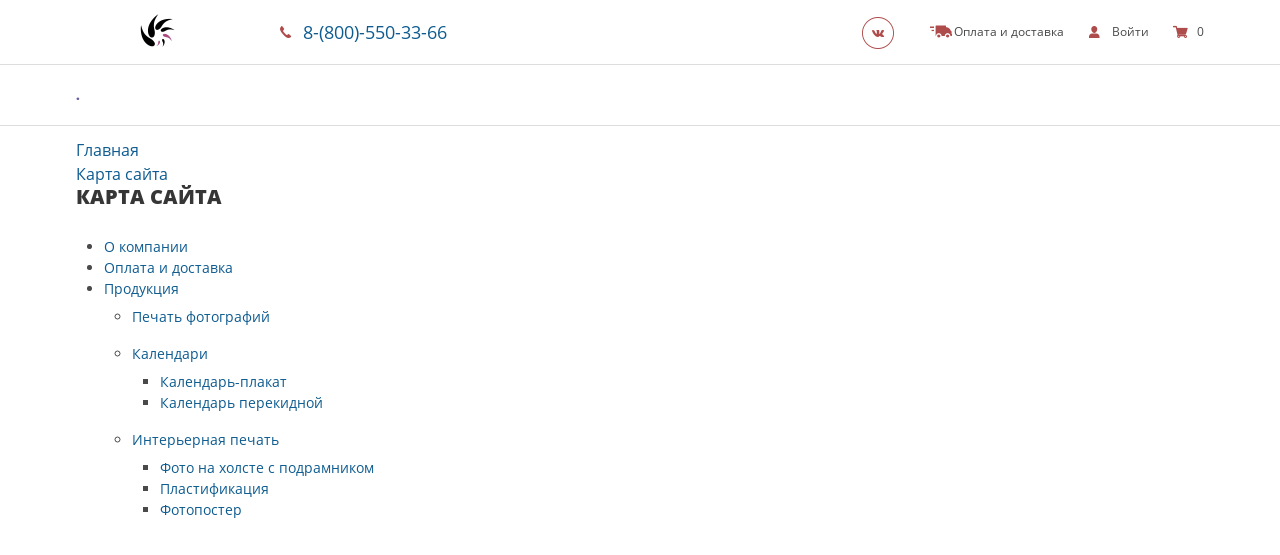

--- FILE ---
content_type: text/css
request_url: https://online.studiofolio.ru/themes/advanced/css/83/common.01e0909f.css?v=1768656889
body_size: 27662
content:
@charset "UTF-8";@keyframes spinAround{from{transform:rotate(0)}to{transform:rotate(359deg)}}/*! minireset.css v0.0.2 | MIT License | github.com/jgthms/minireset.css */blockquote,body,dd,dl,dt,fieldset,figure,h1,h2,h3,h4,h5,h6,hr,html,iframe,legend,li,ol,p,pre,textarea,ul{margin:0;padding:0}h1,h2,h3,h4,h5,h6{font-size:100%;font-weight:400}ul{list-style:none}button,input,select,textarea{margin:0}html{box-sizing:border-box}*{box-sizing:inherit}:after,:before{box-sizing:inherit}audio,embed,img,object,video{max-width:100%}iframe{border:0}table{border-collapse:collapse;border-spacing:0}td,th{padding:0;text-align:left}html{background-color:#fff;font-size:16px;-moz-osx-font-smoothing:grayscale;-webkit-font-smoothing:antialiased;min-width:300px;overflow-x:hidden;overflow-y:scroll;text-rendering:optimizeLegibility}article,aside,figure,footer,header,hgroup,section{display:block}body,button,input,select,textarea{font-family:"Open Sans",sans-serif}code,pre{-moz-osx-font-smoothing:auto;-webkit-font-smoothing:antialiased;font-family:monospace}body{color:#4a4a4a;font-size:1rem;font-weight:400;line-height:1.5}a{color:#0e5c90;cursor:pointer;text-decoration:none}a strong{color:currentColor}a .glyphicon,a .icon{color:#ae4b4b}a:hover{text-decoration:underline;color:#af2828}a:hover .glyphicon,a:hover .icon{color:#af2828}code{background-color:#fff;color:#ff3860;font-size:.875em;font-weight:400;padding:.25em .5em .25em}hr{background-color:#e5e2e1;border:none;display:block;height:1px;margin:1.5rem 0}img{height:auto;max-width:100%}input[type=checkbox],input[type=radio]{vertical-align:baseline}small{font-size:.875em}span{font-style:inherit;font-weight:inherit}strong{color:#363636;font-weight:700}pre{-webkit-overflow-scrolling:touch;background-color:#fff;color:#4a4a4a;font-size:.875em;overflow-x:auto;padding:1.25rem 1.5rem;white-space:pre;word-wrap:normal}pre code{background-color:transparent;color:currentColor;font-size:1em;padding:0}table td,table th{text-align:left;vertical-align:top}table th{color:#363636}@font-face{font-family:"Open Sans";font-style:normal;font-weight:300;font-display:swap;src:local("Open Sans Light"),local("OpenSans-Light"),url(https://fonts.gstatic.com/s/opensans/v15/DXI1ORHCpsQm3Vp6mXoaTZX5f-9o1vgP2EXwfjgl7AY.woff2) format("woff2");unicode-range:U+0400-045F,U+0490-0491,U+04B0-04B1,U+2116}@font-face{font-family:"Open Sans";font-style:normal;font-weight:300;font-display:swap;src:local("Open Sans Light"),local("OpenSans-Light"),url(https://fonts.gstatic.com/s/opensans/v15/DXI1ORHCpsQm3Vp6mXoaTegdm0LZdjqr5-oayXSOefg.woff2) format("woff2");unicode-range:U+0000-00FF,U+0131,U+0152-0153,U+02BB-02BC,U+02C6,U+02DA,U+02DC,U+2000-206F,U+2074,U+20AC,U+2122,U+2212,U+2215}@font-face{font-family:"Open Sans";font-style:normal;font-weight:400;font-display:swap;src:local("Open Sans Regular"),local("OpenSans-Regular"),url(https://fonts.gstatic.com/s/opensans/v15/RjgO7rYTmqiVp7vzi-Q5URJtnKITppOI_IvcXXDNrsc.woff2) format("woff2");unicode-range:U+0400-045F,U+0490-0491,U+04B0-04B1,U+2116}@font-face{font-family:"Open Sans";font-style:normal;font-weight:400;font-display:swap;src:local("Open Sans Regular"),local("OpenSans-Regular"),url(https://fonts.gstatic.com/s/opensans/v15/cJZKeOuBrn4kERxqtaUH3VtXRa8TVwTICgirnJhmVJw.woff2) format("woff2");unicode-range:U+0000-00FF,U+0131,U+0152-0153,U+02BB-02BC,U+02C6,U+02DA,U+02DC,U+2000-206F,U+2074,U+20AC,U+2122,U+2212,U+2215}@font-face{font-family:"Open Sans";font-style:normal;font-weight:600;font-display:swap;src:local("Open Sans SemiBold"),local("OpenSans-SemiBold"),url(https://fonts.gstatic.com/s/opensans/v15/MTP_ySUJH_bn48VBG8sNSpX5f-9o1vgP2EXwfjgl7AY.woff2) format("woff2");unicode-range:U+0400-045F,U+0490-0491,U+04B0-04B1,U+2116}@font-face{font-family:"Open Sans";font-style:normal;font-weight:600;font-display:swap;src:local("Open Sans SemiBold"),local("OpenSans-SemiBold"),url(https://fonts.gstatic.com/s/opensans/v15/MTP_ySUJH_bn48VBG8sNSugdm0LZdjqr5-oayXSOefg.woff2) format("woff2");unicode-range:U+0000-00FF,U+0131,U+0152-0153,U+02BB-02BC,U+02C6,U+02DA,U+02DC,U+2000-206F,U+2074,U+20AC,U+2122,U+2212,U+2215}@font-face{font-family:"Open Sans";font-style:normal;font-weight:700;font-display:swap;src:local("Open Sans Bold"),local("OpenSans-Bold"),url(https://fonts.gstatic.com/s/opensans/v15/k3k702ZOKiLJc3WVjuplzJX5f-9o1vgP2EXwfjgl7AY.woff2) format("woff2");unicode-range:U+0400-045F,U+0490-0491,U+04B0-04B1,U+2116}@font-face{font-family:"Open Sans";font-style:normal;font-weight:700;font-display:swap;src:local("Open Sans Bold"),local("OpenSans-Bold"),url(https://fonts.gstatic.com/s/opensans/v15/k3k702ZOKiLJc3WVjuplzOgdm0LZdjqr5-oayXSOefg.woff2) format("woff2");unicode-range:U+0000-00FF,U+0131,U+0152-0153,U+02BB-02BC,U+02C6,U+02DA,U+02DC,U+2000-206F,U+2074,U+20AC,U+2122,U+2212,U+2215}@font-face{font-family:"Open Sans";font-style:normal;font-weight:800;font-display:swap;src:local("Open Sans ExtraBold"),local("OpenSans-ExtraBold"),url(https://fonts.gstatic.com/s/opensans/v15/EInbV5DfGHOiMmvb1Xr-hpX5f-9o1vgP2EXwfjgl7AY.woff2) format("woff2");unicode-range:U+0400-045F,U+0490-0491,U+04B0-04B1,U+2116}@font-face{font-family:"Open Sans";font-style:normal;font-weight:800;font-display:swap;src:local("Open Sans ExtraBold"),local("OpenSans-ExtraBold"),url(https://fonts.gstatic.com/s/opensans/v15/EInbV5DfGHOiMmvb1Xr-hugdm0LZdjqr5-oayXSOefg.woff2) format("woff2");unicode-range:U+0000-00FF,U+0131,U+0152-0153,U+02BB-02BC,U+02C6,U+02DA,U+02DC,U+2000-206F,U+2074,U+20AC,U+2122,U+2212,U+2215}@font-face{font-family:fontello;src:url(../../fonts/fontello/fontello/fontello.eot);src:url(../../fonts/fontello/fontello.eot?#iefix) format("embedded-opentype"),url(../../fonts/fontello/fontello.woff) format("woff"),url(../../fonts/fontello/fontello.woff2) format("woff2"),url(../../fonts/fontello/fontello.ttf) format("truetype"),url(../../fonts/fontello/fontello.svg#fontello) format("svg");font-weight:400;font-style:normal}[class*=" icon-"]:before,[class^=icon-]:before{font-family:fontello;font-style:normal;font-weight:400;speak:never;display:inline-block;text-decoration:inherit;width:1em;margin-right:.2em;text-align:center;font-variant:normal;text-transform:none;line-height:1em;margin-left:.2em;-webkit-font-smoothing:antialiased;-moz-osx-font-smoothing:grayscale}.icon-edit:before{content:""}.icon-remove:before{content:""}.icon-copy:before{content:""}@font-face{font-family:glyphicons;src:url(../../fonts/glyphicons.eot);src:url(../../fonts/glyphicons.eot#iefix) format("embedded-opentype"),url(../../fonts/glyphicons.woff2) format("woff2"),url(../../fonts/glyphicons.woff) format("woff"),url(../../fonts/glyphicons.ttf) format("truetype"),url(../../fonts/glyphicons.svg#glyphicons) format("svg");font-weight:400;font-style:normal;font-display:swap}[class*=" glyphicon-"]:before,[class^=glyphicon-]:before{font-family:glyphicons,sans-serif;font-style:normal;font-weight:400;speak:none;display:inline-block;text-decoration:inherit;width:1em;margin-right:.75rem;text-align:center;font-variant:normal;text-transform:none;line-height:1em;margin-left:0;-webkit-font-smoothing:antialiased;-moz-osx-font-smoothing:grayscale}.glyphicon-eye-off:before{content:""}.glyphicon-time:before{content:""}.glyphicon-pin:before{content:""}.glyphicon-open:before{content:""}.glyphicon-phone:before{content:""}.glyphicon-email:before{content:""}.glyphicon-settings:before{content:""}.glyphicon-user:before{content:""}.glyphicon-cart:before{content:""}.glyphicon-delete:before{content:""}.glyphicon-copy:before{content:""}.glyphicon-slider-left:before{content:""}.glyphicon-slider-right:before{content:""}.glyphicon-products-left:before{content:""}.glyphicon-products-right:before{content:""}.glyphicon-input-x:before{content:""}.glyphicon-dropdown-arrow:before{content:""}.glyphicon-read-more:before{content:""}.glyphicon-step-arrow:before{content:""}.glyphicon-read-back:before{content:""}.glyphicon-eye:before{content:""}.glyphicon-fb:before{content:""}.glyphicon-gp:before{content:""}.glyphicon-ig:before{content:""}.glyphicon-ok:before{content:""}.glyphicon-pt:before{content:""}.glyphicon-tw:before{content:""}.glyphicon-vk:before{content:""}.glyphicon-yt:before{content:""}.glyphicon-car:before{content:""}.glyphicon-telegram:before{content:""}.is-clearfix:after{clear:both;content:" ";display:table}.is-pulled-left{float:left!important}.is-pulled-right{float:right!important}.is-clipped{overflow:hidden!important}.is-overlay{bottom:0;left:0;position:absolute;right:0;top:0}.is-size-1{font-size:3rem!important}.is-size-2{font-size:2.5rem!important}.is-size-3{font-size:2rem!important}.is-size-4{font-size:1.5rem!important}.is-size-5{font-size:1.25rem!important}.is-size-6{font-size:1rem!important}.is-size-7{font-size:.75rem!important}.is-size-8{font-size:.875rem!important}@media screen and (max-width:768px){.is-size-1-mobile{font-size:3rem!important}.is-size-2-mobile{font-size:2.5rem!important}.is-size-3-mobile{font-size:2rem!important}.is-size-4-mobile{font-size:1.5rem!important}.is-size-5-mobile{font-size:1.25rem!important}.is-size-6-mobile{font-size:1rem!important}.is-size-7-mobile{font-size:.75rem!important}.is-size-8-mobile{font-size:.875rem!important}}@media screen and (min-width:769px),print{.is-size-1-tablet{font-size:3rem!important}.is-size-2-tablet{font-size:2.5rem!important}.is-size-3-tablet{font-size:2rem!important}.is-size-4-tablet{font-size:1.5rem!important}.is-size-5-tablet{font-size:1.25rem!important}.is-size-6-tablet{font-size:1rem!important}.is-size-7-tablet{font-size:.75rem!important}.is-size-8-tablet{font-size:.875rem!important}}@media screen and (max-width:1023px){.is-size-1-touch{font-size:3rem!important}.is-size-2-touch{font-size:2.5rem!important}.is-size-3-touch{font-size:2rem!important}.is-size-4-touch{font-size:1.5rem!important}.is-size-5-touch{font-size:1.25rem!important}.is-size-6-touch{font-size:1rem!important}.is-size-7-touch{font-size:.75rem!important}.is-size-8-touch{font-size:.875rem!important}}@media screen and (min-width:1024px){.is-size-1-desktop{font-size:3rem!important}.is-size-2-desktop{font-size:2.5rem!important}.is-size-3-desktop{font-size:2rem!important}.is-size-4-desktop{font-size:1.5rem!important}.is-size-5-desktop{font-size:1.25rem!important}.is-size-6-desktop{font-size:1rem!important}.is-size-7-desktop{font-size:.75rem!important}.is-size-8-desktop{font-size:.875rem!important}}@media screen and (min-width:1216px){.is-size-1-widescreen{font-size:3rem!important}.is-size-2-widescreen{font-size:2.5rem!important}.is-size-3-widescreen{font-size:2rem!important}.is-size-4-widescreen{font-size:1.5rem!important}.is-size-5-widescreen{font-size:1.25rem!important}.is-size-6-widescreen{font-size:1rem!important}.is-size-7-widescreen{font-size:.75rem!important}.is-size-8-widescreen{font-size:.875rem!important}}@media screen and (min-width:1408px){.is-size-1-fullhd{font-size:3rem!important}.is-size-2-fullhd{font-size:2.5rem!important}.is-size-3-fullhd{font-size:2rem!important}.is-size-4-fullhd{font-size:1.5rem!important}.is-size-5-fullhd{font-size:1.25rem!important}.is-size-6-fullhd{font-size:1rem!important}.is-size-7-fullhd{font-size:.75rem!important}.is-size-8-fullhd{font-size:.875rem!important}}.has-text-centered{text-align:center!important}@media screen and (max-width:768px){.has-text-centered-mobile{text-align:center!important}}@media screen and (min-width:769px),print{.has-text-centered-tablet{text-align:center!important}}@media screen and (min-width:769px) and (max-width:1023px){.has-text-centered-tablet-only{text-align:center!important}}@media screen and (max-width:1023px){.has-text-centered-touch{text-align:center!important}}@media screen and (min-width:1024px){.has-text-centered-desktop{text-align:center!important}}@media screen and (min-width:1024px) and (max-width:1215px){.has-text-centered-desktop-only{text-align:center!important}}@media screen and (min-width:1216px){.has-text-centered-widescreen{text-align:center!important}}@media screen and (min-width:1216px) and (max-width:1407px){.has-text-centered-widescreen-only{text-align:center!important}}@media screen and (min-width:1408px){.has-text-centered-fullhd{text-align:center!important}}.has-text-justified{text-align:justify!important}@media screen and (max-width:768px){.has-text-justified-mobile{text-align:justify!important}}@media screen and (min-width:769px),print{.has-text-justified-tablet{text-align:justify!important}}@media screen and (min-width:769px) and (max-width:1023px){.has-text-justified-tablet-only{text-align:justify!important}}@media screen and (max-width:1023px){.has-text-justified-touch{text-align:justify!important}}@media screen and (min-width:1024px){.has-text-justified-desktop{text-align:justify!important}}@media screen and (min-width:1024px) and (max-width:1215px){.has-text-justified-desktop-only{text-align:justify!important}}@media screen and (min-width:1216px){.has-text-justified-widescreen{text-align:justify!important}}@media screen and (min-width:1216px) and (max-width:1407px){.has-text-justified-widescreen-only{text-align:justify!important}}@media screen and (min-width:1408px){.has-text-justified-fullhd{text-align:justify!important}}.has-text-left{text-align:left!important}@media screen and (max-width:768px){.has-text-left-mobile{text-align:left!important}}@media screen and (min-width:769px),print{.has-text-left-tablet{text-align:left!important}}@media screen and (min-width:769px) and (max-width:1023px){.has-text-left-tablet-only{text-align:left!important}}@media screen and (max-width:1023px){.has-text-left-touch{text-align:left!important}}@media screen and (min-width:1024px){.has-text-left-desktop{text-align:left!important}}@media screen and (min-width:1024px) and (max-width:1215px){.has-text-left-desktop-only{text-align:left!important}}@media screen and (min-width:1216px){.has-text-left-widescreen{text-align:left!important}}@media screen and (min-width:1216px) and (max-width:1407px){.has-text-left-widescreen-only{text-align:left!important}}@media screen and (min-width:1408px){.has-text-left-fullhd{text-align:left!important}}.has-text-right{text-align:right!important}@media screen and (max-width:768px){.has-text-right-mobile{text-align:right!important}}@media screen and (min-width:769px),print{.has-text-right-tablet{text-align:right!important}}@media screen and (min-width:769px) and (max-width:1023px){.has-text-right-tablet-only{text-align:right!important}}@media screen and (max-width:1023px){.has-text-right-touch{text-align:right!important}}@media screen and (min-width:1024px){.has-text-right-desktop{text-align:right!important}}@media screen and (min-width:1024px) and (max-width:1215px){.has-text-right-desktop-only{text-align:right!important}}@media screen and (min-width:1216px){.has-text-right-widescreen{text-align:right!important}}@media screen and (min-width:1216px) and (max-width:1407px){.has-text-right-widescreen-only{text-align:right!important}}@media screen and (min-width:1408px){.has-text-right-fullhd{text-align:right!important}}.is-capitalized{text-transform:capitalize!important}.is-lowercase{text-transform:lowercase!important}.is-uppercase{text-transform:uppercase!important}.has-text-white{color:#fff!important}a.has-text-white:focus,a.has-text-white:hover{color:#e6e6e6!important}.has-text-black{color:#535353!important}a.has-text-black:focus,a.has-text-black:hover{color:#3a3a3a!important}.has-text-light{color:#f5f5f5!important}a.has-text-light:focus,a.has-text-light:hover{color:#dbdbdb!important}.has-text-dark{color:#363636!important}a.has-text-dark:focus,a.has-text-dark:hover{color:#1c1c1c!important}.has-text-primary{color:#af2828!important}a.has-text-primary:focus,a.has-text-primary:hover{color:#851f1f!important}.has-text-link{color:#0e5c90!important}a.has-text-link:focus,a.has-text-link:hover{color:#0a3e61!important}.has-text-info{color:#ae4b84!important}a.has-text-info:focus,a.has-text-info:hover{color:#8a3c69!important}.has-text-success{color:#ae4b84!important}a.has-text-success:focus,a.has-text-success:hover{color:#8a3c69!important}.has-text-warning{color:#ae4b84!important}a.has-text-warning:focus,a.has-text-warning:hover{color:#8a3c69!important}.has-text-danger{color:#ae4b84!important}a.has-text-danger:focus,a.has-text-danger:hover{color:#8a3c69!important}.has-text-product{color:#ae4b84!important}a.has-text-product:focus,a.has-text-product:hover{color:#8a3c69!important}.has-text-footer{color:#000!important}a.has-text-footer:focus,a.has-text-footer:hover{color:#000!important}.has-text-footer-email{color:#e36032!important}a.has-text-footer-email:focus,a.has-text-footer-email:hover{color:#c7481b!important}.has-text-slider{color:#ea6929!important}a.has-text-slider:focus,a.has-text-slider:hover{color:#cc5114!important}.has-text-secondary{color:#ae4b4b!important}a.has-text-secondary:focus,a.has-text-secondary:hover{color:#8a3c3c!important}.has-text-black-bis{color:#121212!important}.has-text-black-ter{color:#242424!important}.has-text-grey-darker{color:#363636!important}.has-text-grey-dark{color:#4a4a4a!important}.has-text-grey{color:#7a7a7a!important}.has-text-grey-light{color:#b5b5b5!important}.has-text-grey-lighter{color:#e5e2e1!important}.has-text-white-ter{color:#f5f5f5!important}.has-text-white-bis{color:#fafafa!important}.has-text-weight-light{font-weight:300!important}.has-text-weight-normal{font-weight:400!important}.has-text-weight-semibold{font-weight:600!important}.has-text-weight-bold{font-weight:700!important}.has-text-weight-extrabold{font-weight:800!important}.is-block{display:block!important}@media screen and (max-width:768px){.is-block-mobile{display:block!important}}@media screen and (min-width:769px),print{.is-block-tablet{display:block!important}}@media screen and (min-width:769px) and (max-width:1023px){.is-block-tablet-only{display:block!important}}@media screen and (max-width:1023px){.is-block-touch{display:block!important}}@media screen and (min-width:1024px){.is-block-desktop{display:block!important}}@media screen and (min-width:1024px) and (max-width:1215px){.is-block-desktop-only{display:block!important}}@media screen and (min-width:1216px){.is-block-widescreen{display:block!important}}@media screen and (min-width:1216px) and (max-width:1407px){.is-block-widescreen-only{display:block!important}}@media screen and (min-width:1408px){.is-block-fullhd{display:block!important}}.is-flex{display:flex!important}@media screen and (max-width:768px){.is-flex-mobile{display:flex!important}}@media screen and (min-width:769px),print{.is-flex-tablet{display:flex!important}}@media screen and (min-width:769px) and (max-width:1023px){.is-flex-tablet-only{display:flex!important}}@media screen and (max-width:1023px){.is-flex-touch{display:flex!important}}@media screen and (min-width:1024px){.is-flex-desktop{display:flex!important}}@media screen and (min-width:1024px) and (max-width:1215px){.is-flex-desktop-only{display:flex!important}}@media screen and (min-width:1216px){.is-flex-widescreen{display:flex!important}}@media screen and (min-width:1216px) and (max-width:1407px){.is-flex-widescreen-only{display:flex!important}}@media screen and (min-width:1408px){.is-flex-fullhd{display:flex!important}}.is-inline{display:inline!important}@media screen and (max-width:768px){.is-inline-mobile{display:inline!important}}@media screen and (min-width:769px),print{.is-inline-tablet{display:inline!important}}@media screen and (min-width:769px) and (max-width:1023px){.is-inline-tablet-only{display:inline!important}}@media screen and (max-width:1023px){.is-inline-touch{display:inline!important}}@media screen and (min-width:1024px){.is-inline-desktop{display:inline!important}}@media screen and (min-width:1024px) and (max-width:1215px){.is-inline-desktop-only{display:inline!important}}@media screen and (min-width:1216px){.is-inline-widescreen{display:inline!important}}@media screen and (min-width:1216px) and (max-width:1407px){.is-inline-widescreen-only{display:inline!important}}@media screen and (min-width:1408px){.is-inline-fullhd{display:inline!important}}.is-inline-block{display:inline-block!important}@media screen and (max-width:768px){.is-inline-block-mobile{display:inline-block!important}}@media screen and (min-width:769px),print{.is-inline-block-tablet{display:inline-block!important}}@media screen and (min-width:769px) and (max-width:1023px){.is-inline-block-tablet-only{display:inline-block!important}}@media screen and (max-width:1023px){.is-inline-block-touch{display:inline-block!important}}@media screen and (min-width:1024px){.is-inline-block-desktop{display:inline-block!important}}@media screen and (min-width:1024px) and (max-width:1215px){.is-inline-block-desktop-only{display:inline-block!important}}@media screen and (min-width:1216px){.is-inline-block-widescreen{display:inline-block!important}}@media screen and (min-width:1216px) and (max-width:1407px){.is-inline-block-widescreen-only{display:inline-block!important}}@media screen and (min-width:1408px){.is-inline-block-fullhd{display:inline-block!important}}.is-inline-flex{display:inline-flex!important}@media screen and (max-width:768px){.is-inline-flex-mobile{display:inline-flex!important}}@media screen and (min-width:769px),print{.is-inline-flex-tablet{display:inline-flex!important}}@media screen and (min-width:769px) and (max-width:1023px){.is-inline-flex-tablet-only{display:inline-flex!important}}@media screen and (max-width:1023px){.is-inline-flex-touch{display:inline-flex!important}}@media screen and (min-width:1024px){.is-inline-flex-desktop{display:inline-flex!important}}@media screen and (min-width:1024px) and (max-width:1215px){.is-inline-flex-desktop-only{display:inline-flex!important}}@media screen and (min-width:1216px){.is-inline-flex-widescreen{display:inline-flex!important}}@media screen and (min-width:1216px) and (max-width:1407px){.is-inline-flex-widescreen-only{display:inline-flex!important}}@media screen and (min-width:1408px){.is-inline-flex-fullhd{display:inline-flex!important}}.is-hidden{display:none!important}@media screen and (max-width:768px){.is-hidden-mobile{display:none!important}}@media screen and (min-width:769px),print{.is-hidden-tablet{display:none!important}}@media screen and (min-width:769px) and (max-width:1023px){.is-hidden-tablet-only{display:none!important}}@media screen and (max-width:1023px){.is-hidden-touch{display:none!important}}@media screen and (min-width:1024px){.is-hidden-desktop{display:none!important}}@media screen and (min-width:1024px) and (max-width:1215px){.is-hidden-desktop-only{display:none!important}}@media screen and (min-width:1216px){.is-hidden-widescreen{display:none!important}}@media screen and (min-width:1216px) and (max-width:1407px){.is-hidden-widescreen-only{display:none!important}}@media screen and (min-width:1408px){.is-hidden-fullhd{display:none!important}}.is-invisible{visibility:hidden!important}@media screen and (max-width:768px){.is-invisible-mobile{visibility:hidden!important}}@media screen and (min-width:769px),print{.is-invisible-tablet{visibility:hidden!important}}@media screen and (min-width:769px) and (max-width:1023px){.is-invisible-tablet-only{visibility:hidden!important}}@media screen and (max-width:1023px){.is-invisible-touch{visibility:hidden!important}}@media screen and (min-width:1024px){.is-invisible-desktop{visibility:hidden!important}}@media screen and (min-width:1024px) and (max-width:1215px){.is-invisible-desktop-only{visibility:hidden!important}}@media screen and (min-width:1216px){.is-invisible-widescreen{visibility:hidden!important}}@media screen and (min-width:1216px) and (max-width:1407px){.is-invisible-widescreen-only{visibility:hidden!important}}@media screen and (min-width:1408px){.is-invisible-fullhd{visibility:hidden!important}}.mt-0{margin-top:0}.mt-4{margin-top:4px}.mt-8{margin-top:8px}.mt-12{margin-top:12px}.mt-16{margin-top:16px}.mt-20{margin-top:20px}.text-size-12{font-size:12px}.text-size-14{font-size:14px}.text-size-16{font-size:16px}.text-size-18{font-size:18px}.text-size-20{font-size:20px}.is-marginless{margin:0!important}.is-paddingless{padding:0!important}.is-radiusless{border-radius:0!important}.is-shadowless{box-shadow:none!important}.is-unselectable{-webkit-touch-callout:none;-webkit-user-select:none;-moz-user-select:none;-ms-user-select:none;user-select:none}.container{margin:0 auto;position:relative}@media screen and (min-width:1024px){.container{max-width:960px;width:960px}.container.is-fluid{margin-left:32px;margin-right:32px;max-width:none;width:auto}}@media screen and (max-width:1215px){.container.is-widescreen{max-width:1152px;width:auto}}@media screen and (max-width:1407px){.container.is-fullhd{max-width:1344px;width:auto}}@media screen and (min-width:1216px){.container{max-width:1152px;width:1152px}}@media screen and (min-width:1408px){.container{max-width:1344px;width:1344px}}.subtitle,.title{margin-bottom:1.25rem;word-break:break-word}.subtitle em,.subtitle span,.title em,.title span{font-weight:inherit}.subtitle .tag,.title .tag{vertical-align:middle}.title{color:#363636;font-size:2rem;font-weight:400!important;line-height:1.125}.title strong{color:inherit;font-weight:inherit}.title+.highlight{margin-top:-.75rem}.title:not(.is-spaced)+.subtitle{margin-top:-1.5rem}.title.is-1{font-size:3rem}.title.is-2{font-size:2.5rem}.title.is-3{font-size:2rem}.title.is-4{font-size:1.5rem}.title.is-5{font-size:1.25rem}.title.is-6{font-size:1rem}.title.is-7{font-size:.75rem}.title.is-8{font-size:.875rem}.subtitle{color:#4a4a4a;font-size:1.25rem;font-weight:400;line-height:1.25}.subtitle strong{color:#363636;font-weight:600}.subtitle:not(.is-spaced)+.title{margin-top:-1.5rem}.subtitle.is-1{font-size:3rem}.subtitle.is-2{font-size:2.5rem}.subtitle.is-3{font-size:2rem}.subtitle.is-4{font-size:1.5rem}.subtitle.is-5{font-size:1.25rem}.subtitle.is-6{font-size:1rem}.subtitle.is-7{font-size:.75rem}.subtitle.is-8{font-size:.875rem}.progress{-moz-appearance:none;-webkit-appearance:none;border:none;border-radius:290486px;display:block;height:1rem;overflow:hidden;padding:0;width:100%}.progress:not(:last-child){margin-bottom:2.5rem}.progress::-webkit-progress-bar{background-color:#e5e2e1}.progress::-webkit-progress-value{background-color:#4a4a4a}.progress::-moz-progress-bar{background-color:#4a4a4a}.progress::-ms-fill{background-color:#4a4a4a;border:none}.progress.is-white::-webkit-progress-value{background-color:#fff}.progress.is-white::-moz-progress-bar{background-color:#fff}.progress.is-white::-ms-fill{background-color:#fff}.progress.is-black::-webkit-progress-value{background-color:#535353}.progress.is-black::-moz-progress-bar{background-color:#535353}.progress.is-black::-ms-fill{background-color:#535353}.progress.is-light::-webkit-progress-value{background-color:#f5f5f5}.progress.is-light::-moz-progress-bar{background-color:#f5f5f5}.progress.is-light::-ms-fill{background-color:#f5f5f5}.progress.is-dark::-webkit-progress-value{background-color:#363636}.progress.is-dark::-moz-progress-bar{background-color:#363636}.progress.is-dark::-ms-fill{background-color:#363636}.progress.is-primary::-webkit-progress-value{background-color:#af2828}.progress.is-primary::-moz-progress-bar{background-color:#af2828}.progress.is-primary::-ms-fill{background-color:#af2828}.progress.is-link::-webkit-progress-value{background-color:#0e5c90}.progress.is-link::-moz-progress-bar{background-color:#0e5c90}.progress.is-link::-ms-fill{background-color:#0e5c90}.progress.is-info::-webkit-progress-value{background-color:#ae4b84}.progress.is-info::-moz-progress-bar{background-color:#ae4b84}.progress.is-info::-ms-fill{background-color:#ae4b84}.progress.is-success::-webkit-progress-value{background-color:#ae4b84}.progress.is-success::-moz-progress-bar{background-color:#ae4b84}.progress.is-success::-ms-fill{background-color:#ae4b84}.progress.is-warning::-webkit-progress-value{background-color:#ae4b84}.progress.is-warning::-moz-progress-bar{background-color:#ae4b84}.progress.is-warning::-ms-fill{background-color:#ae4b84}.progress.is-danger::-webkit-progress-value{background-color:#ae4b84}.progress.is-danger::-moz-progress-bar{background-color:#ae4b84}.progress.is-danger::-ms-fill{background-color:#ae4b84}.progress.is-product::-webkit-progress-value{background-color:#ae4b84}.progress.is-product::-moz-progress-bar{background-color:#ae4b84}.progress.is-product::-ms-fill{background-color:#ae4b84}.progress.is-footer::-webkit-progress-value{background-color:#000}.progress.is-footer::-moz-progress-bar{background-color:#000}.progress.is-footer::-ms-fill{background-color:#000}.progress.is-footer-email::-webkit-progress-value{background-color:#e36032}.progress.is-footer-email::-moz-progress-bar{background-color:#e36032}.progress.is-footer-email::-ms-fill{background-color:#e36032}.progress.is-slider::-webkit-progress-value{background-color:#ea6929}.progress.is-slider::-moz-progress-bar{background-color:#ea6929}.progress.is-slider::-ms-fill{background-color:#ea6929}.progress.is-secondary::-webkit-progress-value{background-color:#ae4b4b}.progress.is-secondary::-moz-progress-bar{background-color:#ae4b4b}.progress.is-secondary::-ms-fill{background-color:#ae4b4b}.progress.is-small{height:.75rem}.progress.is-medium{height:1.25rem}.progress.is-large{height:1.5rem}.image{display:block;position:relative}.image img{display:block;height:auto;width:100%}.image.is-16by9 img,.image.is-1by1 img,.image.is-2by1 img,.image.is-3by2 img,.image.is-4by3 img,.image.is-square img{bottom:0;left:0;position:absolute;right:0;top:0;height:100%;width:100%}.image.is-1by1,.image.is-square{padding-top:100%}.image.is-4by3{padding-top:75%}.image.is-3by2{padding-top:66.6666%}.image.is-16by9{padding-top:56.25%}.image.is-2by1{padding-top:50%}.image.is-16x16{height:16px;width:16px}.image.is-24x24{height:24px;width:24px}.image.is-32x32{height:32px;width:32px}.image.is-48x48{height:48px;width:48px}.image.is-64x64{height:64px;width:64px}.image.is-96x96{height:96px;width:96px}.image.is-128x128{height:128px;width:128px}.block:not(:last-child){margin-bottom:2.5rem}.delete{-webkit-touch-callout:none;-webkit-user-select:none;-moz-user-select:none;-ms-user-select:none;user-select:none;-moz-appearance:none;-webkit-appearance:none;background-color:rgba(83,83,83,.2);border:none;border-radius:290486px;cursor:pointer;display:inline-block;flex-grow:0;flex-shrink:0;font-size:0;height:20px;max-height:20px;max-width:20px;min-height:20px;min-width:20px;outline:0;position:relative;vertical-align:top;width:20px}.delete:after,.delete:before{background-color:#fff;content:"";display:block;left:50%;position:absolute;top:50%;transform:translateX(-50%) translateY(-50%) rotate(45deg);transform-origin:center center}.delete:before{height:2px;width:50%}.delete:after{height:50%;width:2px}.delete:focus,.delete:hover{background-color:rgba(83,83,83,.3)}.delete:active{background-color:rgba(83,83,83,.4)}.delete.is-small{height:16px;max-height:16px;max-width:16px;min-height:16px;min-width:16px;width:16px}.delete.is-medium{height:24px;max-height:24px;max-width:24px;min-height:24px;min-width:24px;width:24px}.delete.is-large{height:32px;max-height:32px;max-width:32px;min-height:32px;min-width:32px;width:32px}.heading{display:block;font-size:11px;letter-spacing:1px;margin-bottom:5px;text-transform:uppercase}.highlight{font-weight:400;max-width:100%;overflow:hidden;padding:0}.highlight:not(:last-child){margin-bottom:2.5rem}.highlight pre{overflow:auto;max-width:100%}.loader{animation:spinAround .5s infinite linear;border:2px solid #e5e2e1;border-radius:290486px;border-right-color:transparent;border-top-color:transparent;content:"";display:block;height:1em;position:relative;width:1em}.number{align-items:center;background-color:#fff;border-radius:290486px;display:inline-flex;font-size:1.25rem;height:2em;justify-content:center;margin-right:1.5rem;min-width:2.5em;padding:.25rem .5rem;text-align:center;vertical-align:top}.input,.textarea{-moz-appearance:textfield;-webkit-appearance:none;align-items:center;border:1px solid transparent;border-radius:0;box-shadow:none;display:inline-flex;font-size:1rem;height:2.25em;justify-content:flex-start;line-height:1.5;padding-bottom:calc(.375em - 1px);padding-left:calc(.625em - 1px);padding-right:calc(.625em - 1px);padding-top:calc(.375em - 1px);position:relative;vertical-align:top;background-color:#fff;border-color:#e5e2e1;color:#363636;box-shadow:inset 0 1px 2px rgba(83,83,83,.1);max-width:100%;width:100%}.input.is-active,.input.is-focused,.input:active,.input:focus,.textarea.is-active,.textarea.is-focused,.textarea:active,.textarea:focus{outline:0}.input[disabled],.textarea[disabled]{cursor:not-allowed}.input::-moz-placeholder,.textarea::-moz-placeholder{color:rgba(54,54,54,.3)}.input::-webkit-input-placeholder,.textarea::-webkit-input-placeholder{color:rgba(54,54,54,.3)}.input:-moz-placeholder,.textarea:-moz-placeholder{color:rgba(54,54,54,.3)}.input:-ms-input-placeholder,.textarea:-ms-input-placeholder{color:rgba(54,54,54,.3)}.input.is-hovered,.input:hover,.textarea.is-hovered,.textarea:hover{border-color:#b5b5b5}.input.is-active,.input.is-focused,.input:active,.input:focus,.textarea.is-active,.textarea.is-focused,.textarea:active,.textarea:focus{border-color:#0e5c90;box-shadow:0 0 0 .125em rgba(14,92,144,.25)}.input[disabled],.textarea[disabled]{background-color:#fff;border-color:#fff;box-shadow:none;color:#7a7a7a}.input[disabled]::-moz-placeholder,.textarea[disabled]::-moz-placeholder{color:rgba(122,122,122,.3)}.input[disabled]::-webkit-input-placeholder,.textarea[disabled]::-webkit-input-placeholder{color:rgba(122,122,122,.3)}.input[disabled]:-moz-placeholder,.textarea[disabled]:-moz-placeholder{color:rgba(122,122,122,.3)}.input[disabled]:-ms-input-placeholder,.textarea[disabled]:-ms-input-placeholder{color:rgba(122,122,122,.3)}.input[type=search],.textarea[type=search]{border-radius:290486px}.input[readonly],.textarea[readonly]{box-shadow:none}.input.is-white,.textarea.is-white{border-color:#fff}.input.is-white.is-active,.input.is-white.is-focused,.input.is-white:active,.input.is-white:focus,.textarea.is-white.is-active,.textarea.is-white.is-focused,.textarea.is-white:active,.textarea.is-white:focus{box-shadow:0 0 0 .125em rgba(255,255,255,.25)}.input.is-black,.textarea.is-black{border-color:#535353}.input.is-black.is-active,.input.is-black.is-focused,.input.is-black:active,.input.is-black:focus,.textarea.is-black.is-active,.textarea.is-black.is-focused,.textarea.is-black:active,.textarea.is-black:focus{box-shadow:0 0 0 .125em rgba(83,83,83,.25)}.input.is-light,.textarea.is-light{border-color:#f5f5f5}.input.is-light.is-active,.input.is-light.is-focused,.input.is-light:active,.input.is-light:focus,.textarea.is-light.is-active,.textarea.is-light.is-focused,.textarea.is-light:active,.textarea.is-light:focus{box-shadow:0 0 0 .125em rgba(245,245,245,.25)}.input.is-dark,.textarea.is-dark{border-color:#363636}.input.is-dark.is-active,.input.is-dark.is-focused,.input.is-dark:active,.input.is-dark:focus,.textarea.is-dark.is-active,.textarea.is-dark.is-focused,.textarea.is-dark:active,.textarea.is-dark:focus{box-shadow:0 0 0 .125em rgba(54,54,54,.25)}.input.is-primary,.textarea.is-primary{border-color:#af2828}.input.is-primary.is-active,.input.is-primary.is-focused,.input.is-primary:active,.input.is-primary:focus,.textarea.is-primary.is-active,.textarea.is-primary.is-focused,.textarea.is-primary:active,.textarea.is-primary:focus{box-shadow:0 0 0 .125em rgba(175,40,40,.25)}.input.is-link,.textarea.is-link{border-color:#0e5c90}.input.is-link.is-active,.input.is-link.is-focused,.input.is-link:active,.input.is-link:focus,.textarea.is-link.is-active,.textarea.is-link.is-focused,.textarea.is-link:active,.textarea.is-link:focus{box-shadow:0 0 0 .125em rgba(14,92,144,.25)}.input.is-info,.textarea.is-info{border-color:#ae4b84}.input.is-info.is-active,.input.is-info.is-focused,.input.is-info:active,.input.is-info:focus,.textarea.is-info.is-active,.textarea.is-info.is-focused,.textarea.is-info:active,.textarea.is-info:focus{box-shadow:0 0 0 .125em rgba(174,75,132,.25)}.input.is-success,.textarea.is-success{border-color:#ae4b84}.input.is-success.is-active,.input.is-success.is-focused,.input.is-success:active,.input.is-success:focus,.textarea.is-success.is-active,.textarea.is-success.is-focused,.textarea.is-success:active,.textarea.is-success:focus{box-shadow:0 0 0 .125em rgba(174,75,132,.25)}.input.is-warning,.textarea.is-warning{border-color:#ae4b84}.input.is-warning.is-active,.input.is-warning.is-focused,.input.is-warning:active,.input.is-warning:focus,.textarea.is-warning.is-active,.textarea.is-warning.is-focused,.textarea.is-warning:active,.textarea.is-warning:focus{box-shadow:0 0 0 .125em rgba(174,75,132,.25)}.input.is-danger,.textarea.is-danger{border-color:#ae4b84}.input.is-danger.is-active,.input.is-danger.is-focused,.input.is-danger:active,.input.is-danger:focus,.textarea.is-danger.is-active,.textarea.is-danger.is-focused,.textarea.is-danger:active,.textarea.is-danger:focus{box-shadow:0 0 0 .125em rgba(174,75,132,.25)}.input.is-product,.textarea.is-product{border-color:#ae4b84}.input.is-product.is-active,.input.is-product.is-focused,.input.is-product:active,.input.is-product:focus,.textarea.is-product.is-active,.textarea.is-product.is-focused,.textarea.is-product:active,.textarea.is-product:focus{box-shadow:0 0 0 .125em rgba(174,75,132,.25)}.input.is-footer,.textarea.is-footer{border-color:#000}.input.is-footer.is-active,.input.is-footer.is-focused,.input.is-footer:active,.input.is-footer:focus,.textarea.is-footer.is-active,.textarea.is-footer.is-focused,.textarea.is-footer:active,.textarea.is-footer:focus{box-shadow:0 0 0 .125em rgba(0,0,0,.25)}.input.is-footer-email,.textarea.is-footer-email{border-color:#e36032}.input.is-footer-email.is-active,.input.is-footer-email.is-focused,.input.is-footer-email:active,.input.is-footer-email:focus,.textarea.is-footer-email.is-active,.textarea.is-footer-email.is-focused,.textarea.is-footer-email:active,.textarea.is-footer-email:focus{box-shadow:0 0 0 .125em rgba(227,96,50,.25)}.input.is-slider,.textarea.is-slider{border-color:#ea6929}.input.is-slider.is-active,.input.is-slider.is-focused,.input.is-slider:active,.input.is-slider:focus,.textarea.is-slider.is-active,.textarea.is-slider.is-focused,.textarea.is-slider:active,.textarea.is-slider:focus{box-shadow:0 0 0 .125em rgba(234,105,41,.25)}.input.is-secondary,.textarea.is-secondary{border-color:#ae4b4b}.input.is-secondary.is-active,.input.is-secondary.is-focused,.input.is-secondary:active,.input.is-secondary:focus,.textarea.is-secondary.is-active,.textarea.is-secondary.is-focused,.textarea.is-secondary:active,.textarea.is-secondary:focus{box-shadow:0 0 0 .125em rgba(174,75,75,.25)}.input.is-small,.textarea.is-small{border-radius:0;font-size:.75rem}.input.is-medium,.textarea.is-medium{font-size:1.25rem}.input.is-large,.textarea.is-large{font-size:1.5rem}.input.is-fullwidth,.textarea.is-fullwidth{display:block;width:100%}.input.is-inline,.textarea.is-inline{display:inline;width:auto}.input.is-static{background-color:transparent;border-color:transparent;box-shadow:none;padding-left:0;padding-right:0}.textarea{display:block;max-width:100%;min-width:100%;padding:.625em;resize:vertical}.textarea:not([rows]){max-height:600px;min-height:120px}.textarea[rows]{height:unset}.textarea.has-fixed-size{resize:none}.checkbox,.radio{cursor:pointer;display:inline-block;line-height:1.25;position:relative}.checkbox input,.radio input{cursor:pointer}.checkbox:hover,.radio:hover{color:#363636}.checkbox[disabled],.radio[disabled]{color:#7a7a7a;cursor:not-allowed}.radio+.radio{margin-left:.5em}.select{display:inline-block;max-width:100%;position:relative;vertical-align:top}.select:not(.is-multiple){height:2.25em}.select:not(.is-multiple)::after{border:1px solid #0e5c90;border-right:0;border-top:0;content:" ";display:block;height:.5em;pointer-events:none;position:absolute;transform:rotate(-45deg);transform-origin:center;width:.5em;margin-top:-.375em;right:1.125em;top:50%;z-index:4}.select select{-moz-appearance:textfield;-webkit-appearance:none;align-items:center;border:1px solid transparent;border-radius:0;box-shadow:none;display:inline-flex;font-size:1rem;height:2.25em;justify-content:flex-start;line-height:1.5;padding-bottom:calc(.375em - 1px);padding-left:calc(.625em - 1px);padding-right:calc(.625em - 1px);padding-top:calc(.375em - 1px);position:relative;vertical-align:top;background-color:#fff;border-color:#e5e2e1;color:#363636;cursor:pointer;display:block;font-size:1em;max-width:100%;outline:0}.select select.is-active,.select select.is-focused,.select select:active,.select select:focus{outline:0}.select select[disabled]{cursor:not-allowed}.select select::-moz-placeholder{color:rgba(54,54,54,.3)}.select select::-webkit-input-placeholder{color:rgba(54,54,54,.3)}.select select:-moz-placeholder{color:rgba(54,54,54,.3)}.select select:-ms-input-placeholder{color:rgba(54,54,54,.3)}.select select.is-hovered,.select select:hover{border-color:#b5b5b5}.select select.is-active,.select select.is-focused,.select select:active,.select select:focus{border-color:#0e5c90;box-shadow:0 0 0 .125em rgba(14,92,144,.25)}.select select[disabled]{background-color:#fff;border-color:#fff;box-shadow:none;color:#7a7a7a}.select select[disabled]::-moz-placeholder{color:rgba(122,122,122,.3)}.select select[disabled]::-webkit-input-placeholder{color:rgba(122,122,122,.3)}.select select[disabled]:-moz-placeholder{color:rgba(122,122,122,.3)}.select select[disabled]:-ms-input-placeholder{color:rgba(122,122,122,.3)}.select select::-ms-expand{display:none}.select select[disabled]:hover{border-color:#fff}.select select:not([multiple]){padding-right:2.5em}.select select[multiple]{height:unset;padding:0}.select select[multiple] option{padding:.5em 1em}.select:hover::after{border-color:#363636}.select.is-white select{border-color:#fff}.select.is-white select.is-active,.select.is-white select.is-focused,.select.is-white select:active,.select.is-white select:focus{box-shadow:0 0 0 .125em rgba(255,255,255,.25)}.select.is-black select{border-color:#535353}.select.is-black select.is-active,.select.is-black select.is-focused,.select.is-black select:active,.select.is-black select:focus{box-shadow:0 0 0 .125em rgba(83,83,83,.25)}.select.is-light select{border-color:#f5f5f5}.select.is-light select.is-active,.select.is-light select.is-focused,.select.is-light select:active,.select.is-light select:focus{box-shadow:0 0 0 .125em rgba(245,245,245,.25)}.select.is-dark select{border-color:#363636}.select.is-dark select.is-active,.select.is-dark select.is-focused,.select.is-dark select:active,.select.is-dark select:focus{box-shadow:0 0 0 .125em rgba(54,54,54,.25)}.select.is-primary select{border-color:#af2828}.select.is-primary select.is-active,.select.is-primary select.is-focused,.select.is-primary select:active,.select.is-primary select:focus{box-shadow:0 0 0 .125em rgba(175,40,40,.25)}.select.is-link select{border-color:#0e5c90}.select.is-link select.is-active,.select.is-link select.is-focused,.select.is-link select:active,.select.is-link select:focus{box-shadow:0 0 0 .125em rgba(14,92,144,.25)}.select.is-info select{border-color:#ae4b84}.select.is-info select.is-active,.select.is-info select.is-focused,.select.is-info select:active,.select.is-info select:focus{box-shadow:0 0 0 .125em rgba(174,75,132,.25)}.select.is-success select{border-color:#ae4b84}.select.is-success select.is-active,.select.is-success select.is-focused,.select.is-success select:active,.select.is-success select:focus{box-shadow:0 0 0 .125em rgba(174,75,132,.25)}.select.is-warning select{border-color:#ae4b84}.select.is-warning select.is-active,.select.is-warning select.is-focused,.select.is-warning select:active,.select.is-warning select:focus{box-shadow:0 0 0 .125em rgba(174,75,132,.25)}.select.is-danger select{border-color:#ae4b84}.select.is-danger select.is-active,.select.is-danger select.is-focused,.select.is-danger select:active,.select.is-danger select:focus{box-shadow:0 0 0 .125em rgba(174,75,132,.25)}.select.is-product select{border-color:#ae4b84}.select.is-product select.is-active,.select.is-product select.is-focused,.select.is-product select:active,.select.is-product select:focus{box-shadow:0 0 0 .125em rgba(174,75,132,.25)}.select.is-footer select{border-color:#000}.select.is-footer select.is-active,.select.is-footer select.is-focused,.select.is-footer select:active,.select.is-footer select:focus{box-shadow:0 0 0 .125em rgba(0,0,0,.25)}.select.is-footer-email select{border-color:#e36032}.select.is-footer-email select.is-active,.select.is-footer-email select.is-focused,.select.is-footer-email select:active,.select.is-footer-email select:focus{box-shadow:0 0 0 .125em rgba(227,96,50,.25)}.select.is-slider select{border-color:#ea6929}.select.is-slider select.is-active,.select.is-slider select.is-focused,.select.is-slider select:active,.select.is-slider select:focus{box-shadow:0 0 0 .125em rgba(234,105,41,.25)}.select.is-secondary select{border-color:#ae4b4b}.select.is-secondary select.is-active,.select.is-secondary select.is-focused,.select.is-secondary select:active,.select.is-secondary select:focus{box-shadow:0 0 0 .125em rgba(174,75,75,.25)}.select.is-small{border-radius:0;font-size:.75rem}.select.is-medium{font-size:1.25rem}.select.is-large{font-size:1.5rem}.select.is-disabled::after{border-color:#7a7a7a}.select.is-fullwidth{width:100%}.select.is-fullwidth select{width:100%}.select.is-loading::after{animation:spinAround .5s infinite linear;border:2px solid #e5e2e1;border-radius:290486px;border-right-color:transparent;border-top-color:transparent;content:"";display:block;height:1em;position:relative;width:1em;margin-top:0;position:absolute;right:.625em;top:.625em;transform:none}.select.is-loading.is-small:after{font-size:.75rem}.select.is-loading.is-medium:after{font-size:1.25rem}.select.is-loading.is-large:after{font-size:1.5rem}.file{-webkit-touch-callout:none;-webkit-user-select:none;-moz-user-select:none;-ms-user-select:none;user-select:none;align-items:stretch;display:flex;justify-content:flex-start;position:relative}.file.is-white .file-cta{background-color:#fff;border-color:transparent;color:#535353}.file.is-white.is-hovered .file-cta,.file.is-white:hover .file-cta{background-color:#f9f9f9;border-color:transparent;color:#535353}.file.is-white.is-focused .file-cta,.file.is-white:focus .file-cta{border-color:transparent;box-shadow:0 0 .5em rgba(255,255,255,.25);color:#535353}.file.is-white.is-active .file-cta,.file.is-white:active .file-cta{background-color:#f2f2f2;border-color:transparent;color:#535353}.file.is-black .file-cta{background-color:#535353;border-color:transparent;color:#fff}.file.is-black.is-hovered .file-cta,.file.is-black:hover .file-cta{background-color:#4d4d4d;border-color:transparent;color:#fff}.file.is-black.is-focused .file-cta,.file.is-black:focus .file-cta{border-color:transparent;box-shadow:0 0 .5em rgba(83,83,83,.25);color:#fff}.file.is-black.is-active .file-cta,.file.is-black:active .file-cta{background-color:#464646;border-color:transparent;color:#fff}.file.is-light .file-cta{background-color:#f5f5f5;border-color:transparent;color:#363636}.file.is-light.is-hovered .file-cta,.file.is-light:hover .file-cta{background-color:#eee;border-color:transparent;color:#363636}.file.is-light.is-focused .file-cta,.file.is-light:focus .file-cta{border-color:transparent;box-shadow:0 0 .5em rgba(245,245,245,.25);color:#363636}.file.is-light.is-active .file-cta,.file.is-light:active .file-cta{background-color:#e8e8e8;border-color:transparent;color:#363636}.file.is-dark .file-cta{background-color:#363636;border-color:transparent;color:#f5f5f5}.file.is-dark.is-hovered .file-cta,.file.is-dark:hover .file-cta{background-color:#2f2f2f;border-color:transparent;color:#f5f5f5}.file.is-dark.is-focused .file-cta,.file.is-dark:focus .file-cta{border-color:transparent;box-shadow:0 0 .5em rgba(54,54,54,.25);color:#f5f5f5}.file.is-dark.is-active .file-cta,.file.is-dark:active .file-cta{background-color:#292929;border-color:transparent;color:#f5f5f5}.file.is-primary .file-cta{background-color:#af2828;border-color:transparent;color:#fff}.file.is-primary.is-hovered .file-cta,.file.is-primary:hover .file-cta{background-color:#a52626;border-color:transparent;color:#fff}.file.is-primary.is-focused .file-cta,.file.is-primary:focus .file-cta{border-color:transparent;box-shadow:0 0 .5em rgba(175,40,40,.25);color:#fff}.file.is-primary.is-active .file-cta,.file.is-primary:active .file-cta{background-color:#9a2323;border-color:transparent;color:#fff}.file.is-link .file-cta{background-color:#0e5c90;border-color:transparent;color:#fff}.file.is-link.is-hovered .file-cta,.file.is-link:hover .file-cta{background-color:#0d5584;border-color:transparent;color:#fff}.file.is-link.is-focused .file-cta,.file.is-link:focus .file-cta{border-color:transparent;box-shadow:0 0 .5em rgba(14,92,144,.25);color:#fff}.file.is-link.is-active .file-cta,.file.is-link:active .file-cta{background-color:#0c4d79;border-color:transparent;color:#fff}.file.is-info .file-cta{background-color:#ae4b84;border-color:transparent;color:#fff}.file.is-info.is-hovered .file-cta,.file.is-info:hover .file-cta{background-color:#a5477d;border-color:transparent;color:#fff}.file.is-info.is-focused .file-cta,.file.is-info:focus .file-cta{border-color:transparent;box-shadow:0 0 .5em rgba(174,75,132,.25);color:#fff}.file.is-info.is-active .file-cta,.file.is-info:active .file-cta{background-color:#9c4376;border-color:transparent;color:#fff}.file.is-success .file-cta{background-color:#ae4b84;border-color:transparent;color:#fff}.file.is-success.is-hovered .file-cta,.file.is-success:hover .file-cta{background-color:#a5477d;border-color:transparent;color:#fff}.file.is-success.is-focused .file-cta,.file.is-success:focus .file-cta{border-color:transparent;box-shadow:0 0 .5em rgba(174,75,132,.25);color:#fff}.file.is-success.is-active .file-cta,.file.is-success:active .file-cta{background-color:#9c4376;border-color:transparent;color:#fff}.file.is-warning .file-cta{background-color:#ae4b84;border-color:transparent;color:#fff}.file.is-warning.is-hovered .file-cta,.file.is-warning:hover .file-cta{background-color:#a5477d;border-color:transparent;color:#fff}.file.is-warning.is-focused .file-cta,.file.is-warning:focus .file-cta{border-color:transparent;box-shadow:0 0 .5em rgba(174,75,132,.25);color:#fff}.file.is-warning.is-active .file-cta,.file.is-warning:active .file-cta{background-color:#9c4376;border-color:transparent;color:#fff}.file.is-danger .file-cta{background-color:#ae4b84;border-color:transparent;color:#fff}.file.is-danger.is-hovered .file-cta,.file.is-danger:hover .file-cta{background-color:#a5477d;border-color:transparent;color:#fff}.file.is-danger.is-focused .file-cta,.file.is-danger:focus .file-cta{border-color:transparent;box-shadow:0 0 .5em rgba(174,75,132,.25);color:#fff}.file.is-danger.is-active .file-cta,.file.is-danger:active .file-cta{background-color:#9c4376;border-color:transparent;color:#fff}.file.is-product .file-cta{background-color:#ae4b84;border-color:transparent;color:#fff}.file.is-product.is-hovered .file-cta,.file.is-product:hover .file-cta{background-color:#a5477d;border-color:transparent;color:#fff}.file.is-product.is-focused .file-cta,.file.is-product:focus .file-cta{border-color:transparent;box-shadow:0 0 .5em rgba(174,75,132,.25);color:#fff}.file.is-product.is-active .file-cta,.file.is-product:active .file-cta{background-color:#9c4376;border-color:transparent;color:#fff}.file.is-footer .file-cta{background-color:#000;border-color:transparent;color:#fff}.file.is-footer.is-hovered .file-cta,.file.is-footer:hover .file-cta{background-color:#000;border-color:transparent;color:#fff}.file.is-footer.is-focused .file-cta,.file.is-footer:focus .file-cta{border-color:transparent;box-shadow:0 0 .5em rgba(0,0,0,.25);color:#fff}.file.is-footer.is-active .file-cta,.file.is-footer:active .file-cta{background-color:#000;border-color:transparent;color:#fff}.file.is-footer-email .file-cta{background-color:#e36032;border-color:transparent;color:#fff}.file.is-footer-email.is-hovered .file-cta,.file.is-footer-email:hover .file-cta{background-color:#e15727;border-color:transparent;color:#fff}.file.is-footer-email.is-focused .file-cta,.file.is-footer-email:focus .file-cta{border-color:transparent;box-shadow:0 0 .5em rgba(227,96,50,.25);color:#fff}.file.is-footer-email.is-active .file-cta,.file.is-footer-email:active .file-cta{background-color:#dd501e;border-color:transparent;color:#fff}.file.is-slider .file-cta{background-color:#ea6929;border-color:transparent;color:#fff}.file.is-slider.is-hovered .file-cta,.file.is-slider:hover .file-cta{background-color:#e9611d;border-color:transparent;color:#fff}.file.is-slider.is-focused .file-cta,.file.is-slider:focus .file-cta{border-color:transparent;box-shadow:0 0 .5em rgba(234,105,41,.25);color:#fff}.file.is-slider.is-active .file-cta,.file.is-slider:active .file-cta{background-color:#e35a16;border-color:transparent;color:#fff}.file.is-secondary .file-cta{background-color:#ae4b4b;border-color:transparent;color:#af2828}.file.is-secondary.is-hovered .file-cta,.file.is-secondary:hover .file-cta{background-color:#a54747;border-color:transparent;color:#af2828}.file.is-secondary.is-focused .file-cta,.file.is-secondary:focus .file-cta{border-color:transparent;box-shadow:0 0 .5em rgba(174,75,75,.25);color:#af2828}.file.is-secondary.is-active .file-cta,.file.is-secondary:active .file-cta{background-color:#9c4343;border-color:transparent;color:#af2828}.file.is-small{font-size:.75rem}.file.is-medium{font-size:1.25rem}.file.is-medium .file-icon .fa{font-size:21px}.file.is-large{font-size:1.5rem}.file.is-large .file-icon .fa{font-size:28px}.file.has-name .file-cta{border-bottom-right-radius:0;border-top-right-radius:0}.file.has-name .file-name{border-bottom-left-radius:0;border-top-left-radius:0}.file.has-name.is-empty .file-cta{border-radius:0}.file.has-name.is-empty .file-name{display:none}.file.is-centered{justify-content:center}.file.is-right{justify-content:flex-end}.file.is-boxed .file-label{flex-direction:column}.file.is-boxed .file-cta{flex-direction:column;height:auto;padding:1em 3em}.file.is-boxed .file-name{border-width:0 1px 1px}.file.is-boxed .file-icon{height:1.5em;width:1.5em}.file.is-boxed .file-icon .fa{font-size:21px}.file.is-boxed.is-small .file-icon .fa{font-size:14px}.file.is-boxed.is-medium .file-icon .fa{font-size:28px}.file.is-boxed.is-large .file-icon .fa{font-size:35px}.file.is-boxed.has-name .file-cta{border-radius:0}.file.is-boxed.has-name .file-name{border-radius:0;border-width:0 1px 1px}.file.is-right .file-cta{border-radius:0}.file.is-right .file-name{border-radius:0;border-width:1px 0 1px 1px;order:-1}.file.is-fullwidth .file-label{width:100%}.file.is-fullwidth .file-name{flex-grow:1;max-width:none}.file-label{align-items:stretch;display:flex;cursor:pointer;justify-content:flex-start;overflow:hidden;position:relative}.file-label:hover .file-cta{background-color:#eee;color:#363636}.file-label:hover .file-name{border-color:#dfdbda}.file-label:active .file-cta{background-color:#e8e8e8;color:#363636}.file-label:active .file-name{border-color:#d9d5d3}.file-input{height:.01em;left:0;outline:0;position:absolute;top:0;width:.01em}.file-cta,.file-name{-moz-appearance:textfield;-webkit-appearance:none;align-items:center;border:1px solid transparent;border-radius:0;box-shadow:none;display:inline-flex;font-size:1rem;height:2.25em;justify-content:flex-start;line-height:1.5;padding-bottom:calc(.375em - 1px);padding-left:calc(.625em - 1px);padding-right:calc(.625em - 1px);padding-top:calc(.375em - 1px);position:relative;vertical-align:top;border-color:#e5e2e1;border-radius:0;font-size:1em;padding-left:1em;padding-right:1em;white-space:nowrap}.file-cta.is-active,.file-cta.is-focused,.file-cta:active,.file-cta:focus,.file-name.is-active,.file-name.is-focused,.file-name:active,.file-name:focus{outline:0}.file-cta[disabled],.file-name[disabled]{cursor:not-allowed}.file-cta{background-color:#f5f5f5;color:#4a4a4a}.file-name{border-color:#e5e2e1;border-style:solid;border-width:1px 1px 1px 0;display:block;max-width:16em;overflow:hidden;text-align:left;text-overflow:ellipsis}.file-icon{align-items:center;display:flex;height:1em;justify-content:center;margin-right:.5em;width:1em}.file-icon .fa{font-size:14px}.label{color:#363636;display:block;font-size:1rem;font-weight:700}.label:not(:last-child){margin-bottom:.5em}.label.is-small{font-size:.75rem}.label.is-medium{font-size:1.25rem}.label.is-large{font-size:1.5rem}.help{display:block;font-size:.75rem;margin-top:.25rem}.help.is-white{color:#fff}.help.is-black{color:#535353}.help.is-light{color:#f5f5f5}.help.is-dark{color:#363636}.help.is-primary{color:#af2828}.help.is-link{color:#0e5c90}.help.is-info{color:#ae4b84}.help.is-success{color:#ae4b84}.help.is-warning{color:#ae4b84}.help.is-danger{color:#ae4b84}.help.is-product{color:#ae4b84}.help.is-footer{color:#000}.help.is-footer-email{color:#e36032}.help.is-slider{color:#ea6929}.help.is-secondary{color:#ae4b4b}.field:not(:last-child){margin-bottom:.75rem}.field.has-addons{display:flex;justify-content:flex-start}.field.has-addons .control:not(:last-child){margin-right:-1px}.field.has-addons .control:first-child .button,.field.has-addons .control:first-child .input,.field.has-addons .control:first-child .select select{border-bottom-left-radius:0;border-top-left-radius:0}.field.has-addons .control:last-child .button,.field.has-addons .control:last-child .input,.field.has-addons .control:last-child .select select{border-bottom-right-radius:0;border-top-right-radius:0}.field.has-addons .control .input::-webkit-inner-spin-button,.field.has-addons .control .input::-webkit-outer-spin-button{-webkit-appearance:none;margin:0}.field.has-addons .control .button,.field.has-addons .control .input,.field.has-addons .control .select select{margin-bottom:0;margin-right:0;border-radius:0;height:2.25rem}.field.has-addons .control .button.is-hovered,.field.has-addons .control .button:hover,.field.has-addons .control .input.is-hovered,.field.has-addons .control .input:hover,.field.has-addons .control .select select.is-hovered,.field.has-addons .control .select select:hover{z-index:2}.field.has-addons .control .button.is-active,.field.has-addons .control .button.is-focused,.field.has-addons .control .button:active,.field.has-addons .control .button:focus,.field.has-addons .control .input.is-active,.field.has-addons .control .input.is-focused,.field.has-addons .control .input:active,.field.has-addons .control .input:focus,.field.has-addons .control .select select.is-active,.field.has-addons .control .select select.is-focused,.field.has-addons .control .select select:active,.field.has-addons .control .select select:focus{z-index:3}.field.has-addons .control .button.is-active:hover,.field.has-addons .control .button.is-focused:hover,.field.has-addons .control .button:active:hover,.field.has-addons .control .button:focus:hover,.field.has-addons .control .input.is-active:hover,.field.has-addons .control .input.is-focused:hover,.field.has-addons .control .input:active:hover,.field.has-addons .control .input:focus:hover,.field.has-addons .control .select select.is-active:hover,.field.has-addons .control .select select.is-focused:hover,.field.has-addons .control .select select:active:hover,.field.has-addons .control .select select:focus:hover{z-index:4}.field.has-addons .control.is-expanded{flex-grow:1}.field.has-addons.has-addons-centered{justify-content:center}.field.has-addons.has-addons-right{justify-content:flex-end}.field.has-addons.has-addons-fullwidth .control{flex-grow:1;flex-shrink:0}.field.is-grouped{display:flex;justify-content:flex-start}.field.is-grouped>.control{flex-shrink:0}.field.is-grouped>.control:not(:last-child){margin-bottom:0;margin-right:.75rem}.field.is-grouped>.control.is-expanded{flex-grow:1;flex-shrink:1}.field.is-grouped.is-grouped-centered{justify-content:center}.field.is-grouped.is-grouped-right{justify-content:flex-end}.field.is-grouped.is-grouped-multiline{flex-wrap:wrap}.field.is-grouped.is-grouped-multiline>.control:last-child,.field.is-grouped.is-grouped-multiline>.control:not(:last-child){margin-bottom:.75rem}.field.is-grouped.is-grouped-multiline:last-child{margin-bottom:-.75rem}.field.is-grouped.is-grouped-multiline:not(:last-child){margin-bottom:0}@media screen and (min-width:769px),print{.field.is-horizontal{display:flex}}.field-label .label{font-size:inherit}@media screen and (max-width:768px){.field-label{margin-bottom:.5rem}}@media screen and (min-width:769px),print{.field-label{flex-basis:0;flex-grow:1;flex-shrink:0;margin-right:1.5rem;text-align:right}.field-label.is-small{font-size:.75rem;padding-top:.375em}.field-label.is-normal{padding-top:.375em}.field-label.is-medium{font-size:1.25rem;padding-top:.375em}.field-label.is-large{font-size:1.5rem;padding-top:.375em}}.field-body .field .field{margin-bottom:0}@media screen and (min-width:769px),print{.field-body{display:flex;flex-basis:0;flex-grow:5;flex-shrink:1}.field-body .field{margin-bottom:0}.field-body>.field{flex-shrink:1}.field-body>.field:not(.is-narrow){flex-grow:1}.field-body>.field:not(:last-child){margin-right:.75rem}}.control{font-size:1rem;position:relative;text-align:left}.control.has-icon .icon{color:#e5e2e1;height:2.25em;pointer-events:none;position:absolute;top:0;width:2.25em;z-index:4}.control.has-icon .input:focus+.icon{color:#7a7a7a}.control.has-icon .input.is-small+.icon{font-size:.75rem}.control.has-icon .input.is-medium+.icon{font-size:1.25rem}.control.has-icon .input.is-large+.icon{font-size:1.5rem}.control.has-icon:not(.has-icon-right) .icon{left:0}.control.has-icon:not(.has-icon-right) .input{padding-left:2.25em}.control.has-icon.has-icon-right .icon{right:0}.control.has-icon.has-icon-right .input{padding-right:2.25em}.control.has-icons-left .input:focus~.icon,.control.has-icons-left .select:focus~.icon,.control.has-icons-right .input:focus~.icon,.control.has-icons-right .select:focus~.icon{color:#7a7a7a}.control.has-icons-left .input.is-small~.icon,.control.has-icons-left .select.is-small~.icon,.control.has-icons-right .input.is-small~.icon,.control.has-icons-right .select.is-small~.icon{font-size:.75rem}.control.has-icons-left .input.is-medium~.icon,.control.has-icons-left .select.is-medium~.icon,.control.has-icons-right .input.is-medium~.icon,.control.has-icons-right .select.is-medium~.icon{font-size:1.25rem}.control.has-icons-left .input.is-large~.icon,.control.has-icons-left .select.is-large~.icon,.control.has-icons-right .input.is-large~.icon,.control.has-icons-right .select.is-large~.icon{font-size:1.5rem}.control.has-icons-left .icon,.control.has-icons-right .icon{color:#e5e2e1;height:2.25em;pointer-events:none;position:absolute;top:0;width:2.25em;z-index:4}.control.has-icons-left .input,.control.has-icons-left .select select{padding-left:2.25em}.control.has-icons-left .icon.is-left{left:0}.control.has-icons-right .input,.control.has-icons-right .select select{padding-right:2.25em}.control.has-icons-right .icon.is-right{right:0}.control.is-loading::after{animation:spinAround .5s infinite linear;border:2px solid #e5e2e1;border-radius:290486px;border-right-color:transparent;border-top-color:transparent;content:"";display:block;height:1em;position:relative;width:1em;position:absolute!important;right:.625em;top:.625em}.control.is-loading.is-small:after{font-size:.75rem}.control.is-loading.is-medium:after{font-size:1.25rem}.control.is-loading.is-large:after{font-size:1.5rem}.form-group-modern{display:grid;grid-template-columns:1fr 3fr;grid-template-rows:1fr;align-items:center;margin-bottom:20px}@media screen and (max-width:768px){.form-group-modern{grid-template-columns:1fr}}.form-group-modern .pills-title{grid-column:1/2;grid-row:1/2;font-weight:600}@media screen and (max-width:768px){.form-group-modern .pills-title{margin-bottom:10px}}@media screen and (max-width:768px){.form-group-modern div{justify-content:center}}.form-group-modern .pills-items{display:flex;align-items:flex-start;padding:4px;background:#f0f2f5;border-radius:24px;max-width:fit-content;flex-wrap:wrap}.form-group-modern .pills-items .pills-modern{display:flex;align-items:center;padding:8px 16px;font-size:14px;line-height:24px;color:#2d2e3f}.form-group-modern .pills-items .pills-modern.active{background-color:#fff;color:#101120;font-weight:600;border-radius:20px;padding-left:30px;position:relative}.form-group-modern .pills-items .active::before{content:"";background:url(/img/Shape.svg) center no-repeat;width:15px;height:10px;position:absolute;left:11px;top:16px}.number{display:flex;justify-content:space-between;align-items:center;height:48px;max-width:140px;background:#fff;border:1px solid #d1d8e3;box-sizing:border-box;border-radius:4px}.number button{width:36px;height:100%;border:none;background:no-repeat;font-size:24px}.number input{height:100%;max-width:68px;border-top-style:none;border-right-style:none;border-left-style:none;border-bottom-style:none;background-color:#fff;box-shadow:none;text-align:center}.number input::-webkit-inner-spin-button,.number input::-webkit-outer-spin-button{-webkit-appearance:none;margin:0}.button{-moz-appearance:textfield;-webkit-appearance:none;align-items:center;border:1px solid transparent;border-radius:0;box-shadow:none;display:inline-flex;font-size:1rem;height:2.25em;justify-content:flex-start;line-height:1.5;padding-bottom:calc(.375em - 1px);padding-left:calc(.625em - 1px);padding-right:calc(.625em - 1px);padding-top:calc(.375em - 1px);position:relative;vertical-align:top;-webkit-touch-callout:none;-webkit-user-select:none;-moz-user-select:none;-ms-user-select:none;user-select:none;text-transform:uppercase;font-weight:800;font-size:.8125rem;height:3rem;padding-right:1.25rem;padding-left:1.25rem;background-color:#fff;border-color:#e5e2e1;color:#363636;cursor:pointer;justify-content:center;text-align:center;white-space:nowrap;margin-bottom:.5rem;margin-right:.5rem}.button.is-active,.button.is-focused,.button:active,.button:focus{outline:0}.button[disabled]{cursor:not-allowed}.button strong{color:inherit}.button .icon,.button .icon.is-large,.button .icon.is-medium,.button .icon.is-small{height:1.5em;width:1.5em}.button .icon:first-child:not(:last-child){margin-left:calc(-.375em - 1px);margin-right:.1875em}.button .icon:last-child:not(:first-child){margin-left:.1875em;margin-right:calc(-.375em - 1px)}.button .icon:first-child:last-child{margin-left:calc(-.375em - 1px);margin-right:calc(-.375em - 1px)}.button.is-hovered,.button:hover{border-color:#b5b5b5;color:#af2828}.button.is-focused,.button:focus{border-color:#3273dc;color:#af2828}.button.is-focused:not(:active),.button:focus:not(:active){box-shadow:0 0 0 .125em rgba(14,92,144,.25)}.button.is-active,.button:active{border-color:#4a4a4a;color:#af2828}.button.is-text{background-color:transparent;border-color:transparent;color:#0e5c90;font-weight:400;text-transform:none}.button.is-text.is-focused,.button.is-text.is-hovered,.button.is-text:focus,.button.is-text:hover{background-color:#fff;color:#af2828;border:1px solid #e5e2e1}.button.is-text.is-active,.button.is-text:active{background-color:#fff;color:#af2828;border:1px solid #e5e2e1}.button.is-text[disabled]{background-color:transparent;box-shadow:none;border:1px solid #e5e2e1}.button.is-white{background-color:#fff;border-color:transparent;color:#535353}.button.is-white.is-hovered,.button.is-white:hover{background-color:#f9f9f9;border-color:transparent;color:#535353}.button.is-white.is-focused,.button.is-white:focus{border-color:transparent;color:#535353}.button.is-white.is-focused:not(:active),.button.is-white:focus:not(:active){box-shadow:0 0 0 .125em rgba(255,255,255,.25)}.button.is-white.is-active,.button.is-white:active{background-color:#f2f2f2;border-color:transparent;color:#535353}.button.is-white[disabled]{background-color:#fff;border-color:transparent;box-shadow:none}.button.is-white.is-inverted{background-color:#535353;color:#fff}.button.is-white.is-inverted:hover{background-color:#464646}.button.is-white.is-inverted[disabled]{background-color:#535353;border-color:transparent;box-shadow:none;color:#fff}.button.is-white.is-loading:after{border-color:transparent transparent #535353 #535353!important}.button.is-white.is-outlined{background-color:transparent;border-color:#fff;color:#fff}.button.is-white.is-outlined:focus,.button.is-white.is-outlined:hover{background-color:#fff;border-color:#fff;color:#535353}.button.is-white.is-outlined.is-loading:after{border-color:transparent transparent #fff #fff!important}.button.is-white.is-outlined[disabled]{background-color:transparent;border-color:#fff;box-shadow:none;color:#fff}.button.is-white.is-inverted.is-outlined{background-color:transparent;border-color:#535353;color:#535353}.button.is-white.is-inverted.is-outlined:focus,.button.is-white.is-inverted.is-outlined:hover{background-color:#535353;color:#fff}.button.is-white.is-inverted.is-outlined[disabled]{background-color:transparent;border-color:#535353;box-shadow:none;color:#535353}.button.is-black{background-color:#535353;border-color:transparent;color:#fff}.button.is-black.is-hovered,.button.is-black:hover{background-color:#4d4d4d;border-color:transparent;color:#fff}.button.is-black.is-focused,.button.is-black:focus{border-color:transparent;color:#fff}.button.is-black.is-focused:not(:active),.button.is-black:focus:not(:active){box-shadow:0 0 0 .125em rgba(83,83,83,.25)}.button.is-black.is-active,.button.is-black:active{background-color:#464646;border-color:transparent;color:#fff}.button.is-black[disabled]{background-color:#535353;border-color:transparent;box-shadow:none}.button.is-black.is-inverted{background-color:#fff;color:#535353}.button.is-black.is-inverted:hover{background-color:#f2f2f2}.button.is-black.is-inverted[disabled]{background-color:#fff;border-color:transparent;box-shadow:none;color:#535353}.button.is-black.is-loading:after{border-color:transparent transparent #fff #fff!important}.button.is-black.is-outlined{background-color:transparent;border-color:#535353;color:#535353}.button.is-black.is-outlined:focus,.button.is-black.is-outlined:hover{background-color:#535353;border-color:#535353;color:#fff}.button.is-black.is-outlined.is-loading:after{border-color:transparent transparent #535353 #535353!important}.button.is-black.is-outlined[disabled]{background-color:transparent;border-color:#535353;box-shadow:none;color:#535353}.button.is-black.is-inverted.is-outlined{background-color:transparent;border-color:#fff;color:#fff}.button.is-black.is-inverted.is-outlined:focus,.button.is-black.is-inverted.is-outlined:hover{background-color:#fff;color:#535353}.button.is-black.is-inverted.is-outlined[disabled]{background-color:transparent;border-color:#fff;box-shadow:none;color:#fff}.button.is-light{background-color:#f5f5f5;border-color:transparent;color:#363636}.button.is-light.is-hovered,.button.is-light:hover{background-color:#eee;border-color:transparent;color:#363636}.button.is-light.is-focused,.button.is-light:focus{border-color:transparent;color:#363636}.button.is-light.is-focused:not(:active),.button.is-light:focus:not(:active){box-shadow:0 0 0 .125em rgba(245,245,245,.25)}.button.is-light.is-active,.button.is-light:active{background-color:#e8e8e8;border-color:transparent;color:#363636}.button.is-light[disabled]{background-color:#f5f5f5;border-color:transparent;box-shadow:none}.button.is-light.is-inverted{background-color:#363636;color:#f5f5f5}.button.is-light.is-inverted:hover{background-color:#292929}.button.is-light.is-inverted[disabled]{background-color:#363636;border-color:transparent;box-shadow:none;color:#f5f5f5}.button.is-light.is-loading:after{border-color:transparent transparent #363636 #363636!important}.button.is-light.is-outlined{background-color:transparent;border-color:#f5f5f5;color:#f5f5f5}.button.is-light.is-outlined:focus,.button.is-light.is-outlined:hover{background-color:#f5f5f5;border-color:#f5f5f5;color:#363636}.button.is-light.is-outlined.is-loading:after{border-color:transparent transparent #f5f5f5 #f5f5f5!important}.button.is-light.is-outlined[disabled]{background-color:transparent;border-color:#f5f5f5;box-shadow:none;color:#f5f5f5}.button.is-light.is-inverted.is-outlined{background-color:transparent;border-color:#363636;color:#363636}.button.is-light.is-inverted.is-outlined:focus,.button.is-light.is-inverted.is-outlined:hover{background-color:#363636;color:#f5f5f5}.button.is-light.is-inverted.is-outlined[disabled]{background-color:transparent;border-color:#363636;box-shadow:none;color:#363636}.button.is-dark{background-color:#363636;border-color:transparent;color:#f5f5f5}.button.is-dark.is-hovered,.button.is-dark:hover{background-color:#2f2f2f;border-color:transparent;color:#f5f5f5}.button.is-dark.is-focused,.button.is-dark:focus{border-color:transparent;color:#f5f5f5}.button.is-dark.is-focused:not(:active),.button.is-dark:focus:not(:active){box-shadow:0 0 0 .125em rgba(54,54,54,.25)}.button.is-dark.is-active,.button.is-dark:active{background-color:#292929;border-color:transparent;color:#f5f5f5}.button.is-dark[disabled]{background-color:#363636;border-color:transparent;box-shadow:none}.button.is-dark.is-inverted{background-color:#f5f5f5;color:#363636}.button.is-dark.is-inverted:hover{background-color:#e8e8e8}.button.is-dark.is-inverted[disabled]{background-color:#f5f5f5;border-color:transparent;box-shadow:none;color:#363636}.button.is-dark.is-loading:after{border-color:transparent transparent #f5f5f5 #f5f5f5!important}.button.is-dark.is-outlined{background-color:transparent;border-color:#363636;color:#363636}.button.is-dark.is-outlined:focus,.button.is-dark.is-outlined:hover{background-color:#363636;border-color:#363636;color:#f5f5f5}.button.is-dark.is-outlined.is-loading:after{border-color:transparent transparent #363636 #363636!important}.button.is-dark.is-outlined[disabled]{background-color:transparent;border-color:#363636;box-shadow:none;color:#363636}.button.is-dark.is-inverted.is-outlined{background-color:transparent;border-color:#f5f5f5;color:#f5f5f5}.button.is-dark.is-inverted.is-outlined:focus,.button.is-dark.is-inverted.is-outlined:hover{background-color:#f5f5f5;color:#363636}.button.is-dark.is-inverted.is-outlined[disabled]{background-color:transparent;border-color:#f5f5f5;box-shadow:none;color:#f5f5f5}.button.is-primary{background-color:#af2828;border-color:transparent;color:#fff}.button.is-primary.is-hovered,.button.is-primary:hover{background-color:#a52626;border-color:transparent;color:#fff}.button.is-primary.is-focused,.button.is-primary:focus{border-color:transparent;color:#fff}.button.is-primary.is-focused:not(:active),.button.is-primary:focus:not(:active){box-shadow:0 0 0 .125em rgba(175,40,40,.25)}.button.is-primary.is-active,.button.is-primary:active{background-color:#9a2323;border-color:transparent;color:#fff}.button.is-primary[disabled]{background-color:#af2828;border-color:transparent;box-shadow:none}.button.is-primary.is-inverted{background-color:#fff;color:#af2828}.button.is-primary.is-inverted:hover{background-color:#f2f2f2}.button.is-primary.is-inverted[disabled]{background-color:#fff;border-color:transparent;box-shadow:none;color:#af2828}.button.is-primary.is-loading:after{border-color:transparent transparent #fff #fff!important}.button.is-primary.is-outlined{background-color:transparent;border-color:#af2828;color:#af2828}.button.is-primary.is-outlined:focus,.button.is-primary.is-outlined:hover{background-color:#af2828;border-color:#af2828;color:#fff}.button.is-primary.is-outlined.is-loading:after{border-color:transparent transparent #af2828 #af2828!important}.button.is-primary.is-outlined[disabled]{background-color:transparent;border-color:#af2828;box-shadow:none;color:#af2828}.button.is-primary.is-inverted.is-outlined{background-color:transparent;border-color:#fff;color:#fff}.button.is-primary.is-inverted.is-outlined:focus,.button.is-primary.is-inverted.is-outlined:hover{background-color:#fff;color:#af2828}.button.is-primary.is-inverted.is-outlined[disabled]{background-color:transparent;border-color:#fff;box-shadow:none;color:#fff}.button.is-link{background-color:#0e5c90;border-color:transparent;color:#fff}.button.is-link.is-hovered,.button.is-link:hover{background-color:#0d5584;border-color:transparent;color:#fff}.button.is-link.is-focused,.button.is-link:focus{border-color:transparent;color:#fff}.button.is-link.is-focused:not(:active),.button.is-link:focus:not(:active){box-shadow:0 0 0 .125em rgba(14,92,144,.25)}.button.is-link.is-active,.button.is-link:active{background-color:#0c4d79;border-color:transparent;color:#fff}.button.is-link[disabled]{background-color:#0e5c90;border-color:transparent;box-shadow:none}.button.is-link.is-inverted{background-color:#fff;color:#0e5c90}.button.is-link.is-inverted:hover{background-color:#f2f2f2}.button.is-link.is-inverted[disabled]{background-color:#fff;border-color:transparent;box-shadow:none;color:#0e5c90}.button.is-link.is-loading:after{border-color:transparent transparent #fff #fff!important}.button.is-link.is-outlined{background-color:transparent;border-color:#0e5c90;color:#0e5c90}.button.is-link.is-outlined:focus,.button.is-link.is-outlined:hover{background-color:#0e5c90;border-color:#0e5c90;color:#fff}.button.is-link.is-outlined.is-loading:after{border-color:transparent transparent #0e5c90 #0e5c90!important}.button.is-link.is-outlined[disabled]{background-color:transparent;border-color:#0e5c90;box-shadow:none;color:#0e5c90}.button.is-link.is-inverted.is-outlined{background-color:transparent;border-color:#fff;color:#fff}.button.is-link.is-inverted.is-outlined:focus,.button.is-link.is-inverted.is-outlined:hover{background-color:#fff;color:#0e5c90}.button.is-link.is-inverted.is-outlined[disabled]{background-color:transparent;border-color:#fff;box-shadow:none;color:#fff}.button.is-info{background-color:#ae4b84;border-color:transparent;color:#fff}.button.is-info.is-hovered,.button.is-info:hover{background-color:#a5477d;border-color:transparent;color:#fff}.button.is-info.is-focused,.button.is-info:focus{border-color:transparent;color:#fff}.button.is-info.is-focused:not(:active),.button.is-info:focus:not(:active){box-shadow:0 0 0 .125em rgba(174,75,132,.25)}.button.is-info.is-active,.button.is-info:active{background-color:#9c4376;border-color:transparent;color:#fff}.button.is-info[disabled]{background-color:#ae4b84;border-color:transparent;box-shadow:none}.button.is-info.is-inverted{background-color:#fff;color:#ae4b84}.button.is-info.is-inverted:hover{background-color:#f2f2f2}.button.is-info.is-inverted[disabled]{background-color:#fff;border-color:transparent;box-shadow:none;color:#ae4b84}.button.is-info.is-loading:after{border-color:transparent transparent #fff #fff!important}.button.is-info.is-outlined{background-color:transparent;border-color:#ae4b84;color:#ae4b84}.button.is-info.is-outlined:focus,.button.is-info.is-outlined:hover{background-color:#ae4b84;border-color:#ae4b84;color:#fff}.button.is-info.is-outlined.is-loading:after{border-color:transparent transparent #ae4b84 #ae4b84!important}.button.is-info.is-outlined[disabled]{background-color:transparent;border-color:#ae4b84;box-shadow:none;color:#ae4b84}.button.is-info.is-inverted.is-outlined{background-color:transparent;border-color:#fff;color:#fff}.button.is-info.is-inverted.is-outlined:focus,.button.is-info.is-inverted.is-outlined:hover{background-color:#fff;color:#ae4b84}.button.is-info.is-inverted.is-outlined[disabled]{background-color:transparent;border-color:#fff;box-shadow:none;color:#fff}.button.is-success{background-color:#ae4b84;border-color:transparent;color:#fff}.button.is-success.is-hovered,.button.is-success:hover{background-color:#a5477d;border-color:transparent;color:#fff}.button.is-success.is-focused,.button.is-success:focus{border-color:transparent;color:#fff}.button.is-success.is-focused:not(:active),.button.is-success:focus:not(:active){box-shadow:0 0 0 .125em rgba(174,75,132,.25)}.button.is-success.is-active,.button.is-success:active{background-color:#9c4376;border-color:transparent;color:#fff}.button.is-success[disabled]{background-color:#ae4b84;border-color:transparent;box-shadow:none}.button.is-success.is-inverted{background-color:#fff;color:#ae4b84}.button.is-success.is-inverted:hover{background-color:#f2f2f2}.button.is-success.is-inverted[disabled]{background-color:#fff;border-color:transparent;box-shadow:none;color:#ae4b84}.button.is-success.is-loading:after{border-color:transparent transparent #fff #fff!important}.button.is-success.is-outlined{background-color:transparent;border-color:#ae4b84;color:#ae4b84}.button.is-success.is-outlined:focus,.button.is-success.is-outlined:hover{background-color:#ae4b84;border-color:#ae4b84;color:#fff}.button.is-success.is-outlined.is-loading:after{border-color:transparent transparent #ae4b84 #ae4b84!important}.button.is-success.is-outlined[disabled]{background-color:transparent;border-color:#ae4b84;box-shadow:none;color:#ae4b84}.button.is-success.is-inverted.is-outlined{background-color:transparent;border-color:#fff;color:#fff}.button.is-success.is-inverted.is-outlined:focus,.button.is-success.is-inverted.is-outlined:hover{background-color:#fff;color:#ae4b84}.button.is-success.is-inverted.is-outlined[disabled]{background-color:transparent;border-color:#fff;box-shadow:none;color:#fff}.button.is-warning{background-color:#ae4b84;border-color:transparent;color:#fff}.button.is-warning.is-hovered,.button.is-warning:hover{background-color:#a5477d;border-color:transparent;color:#fff}.button.is-warning.is-focused,.button.is-warning:focus{border-color:transparent;color:#fff}.button.is-warning.is-focused:not(:active),.button.is-warning:focus:not(:active){box-shadow:0 0 0 .125em rgba(174,75,132,.25)}.button.is-warning.is-active,.button.is-warning:active{background-color:#9c4376;border-color:transparent;color:#fff}.button.is-warning[disabled]{background-color:#ae4b84;border-color:transparent;box-shadow:none}.button.is-warning.is-inverted{background-color:#fff;color:#ae4b84}.button.is-warning.is-inverted:hover{background-color:#f2f2f2}.button.is-warning.is-inverted[disabled]{background-color:#fff;border-color:transparent;box-shadow:none;color:#ae4b84}.button.is-warning.is-loading:after{border-color:transparent transparent #fff #fff!important}.button.is-warning.is-outlined{background-color:transparent;border-color:#ae4b84;color:#ae4b84}.button.is-warning.is-outlined:focus,.button.is-warning.is-outlined:hover{background-color:#ae4b84;border-color:#ae4b84;color:#fff}.button.is-warning.is-outlined.is-loading:after{border-color:transparent transparent #ae4b84 #ae4b84!important}.button.is-warning.is-outlined[disabled]{background-color:transparent;border-color:#ae4b84;box-shadow:none;color:#ae4b84}.button.is-warning.is-inverted.is-outlined{background-color:transparent;border-color:#fff;color:#fff}.button.is-warning.is-inverted.is-outlined:focus,.button.is-warning.is-inverted.is-outlined:hover{background-color:#fff;color:#ae4b84}.button.is-warning.is-inverted.is-outlined[disabled]{background-color:transparent;border-color:#fff;box-shadow:none;color:#fff}.button.is-danger{background-color:#ae4b84;border-color:transparent;color:#fff}.button.is-danger.is-hovered,.button.is-danger:hover{background-color:#a5477d;border-color:transparent;color:#fff}.button.is-danger.is-focused,.button.is-danger:focus{border-color:transparent;color:#fff}.button.is-danger.is-focused:not(:active),.button.is-danger:focus:not(:active){box-shadow:0 0 0 .125em rgba(174,75,132,.25)}.button.is-danger.is-active,.button.is-danger:active{background-color:#9c4376;border-color:transparent;color:#fff}.button.is-danger[disabled]{background-color:#ae4b84;border-color:transparent;box-shadow:none}.button.is-danger.is-inverted{background-color:#fff;color:#ae4b84}.button.is-danger.is-inverted:hover{background-color:#f2f2f2}.button.is-danger.is-inverted[disabled]{background-color:#fff;border-color:transparent;box-shadow:none;color:#ae4b84}.button.is-danger.is-loading:after{border-color:transparent transparent #fff #fff!important}.button.is-danger.is-outlined{background-color:transparent;border-color:#ae4b84;color:#ae4b84}.button.is-danger.is-outlined:focus,.button.is-danger.is-outlined:hover{background-color:#ae4b84;border-color:#ae4b84;color:#fff}.button.is-danger.is-outlined.is-loading:after{border-color:transparent transparent #ae4b84 #ae4b84!important}.button.is-danger.is-outlined[disabled]{background-color:transparent;border-color:#ae4b84;box-shadow:none;color:#ae4b84}.button.is-danger.is-inverted.is-outlined{background-color:transparent;border-color:#fff;color:#fff}.button.is-danger.is-inverted.is-outlined:focus,.button.is-danger.is-inverted.is-outlined:hover{background-color:#fff;color:#ae4b84}.button.is-danger.is-inverted.is-outlined[disabled]{background-color:transparent;border-color:#fff;box-shadow:none;color:#fff}.button.is-product{background-color:#ae4b84;border-color:transparent;color:#fff}.button.is-product.is-hovered,.button.is-product:hover{background-color:#a5477d;border-color:transparent;color:#fff}.button.is-product.is-focused,.button.is-product:focus{border-color:transparent;color:#fff}.button.is-product.is-focused:not(:active),.button.is-product:focus:not(:active){box-shadow:0 0 0 .125em rgba(174,75,132,.25)}.button.is-product.is-active,.button.is-product:active{background-color:#9c4376;border-color:transparent;color:#fff}.button.is-product[disabled]{background-color:#ae4b84;border-color:transparent;box-shadow:none}.button.is-product.is-inverted{background-color:#fff;color:#ae4b84}.button.is-product.is-inverted:hover{background-color:#f2f2f2}.button.is-product.is-inverted[disabled]{background-color:#fff;border-color:transparent;box-shadow:none;color:#ae4b84}.button.is-product.is-loading:after{border-color:transparent transparent #fff #fff!important}.button.is-product.is-outlined{background-color:transparent;border-color:#ae4b84;color:#ae4b84}.button.is-product.is-outlined:focus,.button.is-product.is-outlined:hover{background-color:#ae4b84;border-color:#ae4b84;color:#fff}.button.is-product.is-outlined.is-loading:after{border-color:transparent transparent #ae4b84 #ae4b84!important}.button.is-product.is-outlined[disabled]{background-color:transparent;border-color:#ae4b84;box-shadow:none;color:#ae4b84}.button.is-product.is-inverted.is-outlined{background-color:transparent;border-color:#fff;color:#fff}.button.is-product.is-inverted.is-outlined:focus,.button.is-product.is-inverted.is-outlined:hover{background-color:#fff;color:#ae4b84}.button.is-product.is-inverted.is-outlined[disabled]{background-color:transparent;border-color:#fff;box-shadow:none;color:#fff}.button.is-footer{background-color:#000;border-color:transparent;color:#fff}.button.is-footer.is-hovered,.button.is-footer:hover{background-color:#000;border-color:transparent;color:#fff}.button.is-footer.is-focused,.button.is-footer:focus{border-color:transparent;color:#fff}.button.is-footer.is-focused:not(:active),.button.is-footer:focus:not(:active){box-shadow:0 0 0 .125em rgba(0,0,0,.25)}.button.is-footer.is-active,.button.is-footer:active{background-color:#000;border-color:transparent;color:#fff}.button.is-footer[disabled]{background-color:#000;border-color:transparent;box-shadow:none}.button.is-footer.is-inverted{background-color:#fff;color:#000}.button.is-footer.is-inverted:hover{background-color:#f2f2f2}.button.is-footer.is-inverted[disabled]{background-color:#fff;border-color:transparent;box-shadow:none;color:#000}.button.is-footer.is-loading:after{border-color:transparent transparent #fff #fff!important}.button.is-footer.is-outlined{background-color:transparent;border-color:#000;color:#000}.button.is-footer.is-outlined:focus,.button.is-footer.is-outlined:hover{background-color:#000;border-color:#000;color:#fff}.button.is-footer.is-outlined.is-loading:after{border-color:transparent transparent #000 #000!important}.button.is-footer.is-outlined[disabled]{background-color:transparent;border-color:#000;box-shadow:none;color:#000}.button.is-footer.is-inverted.is-outlined{background-color:transparent;border-color:#fff;color:#fff}.button.is-footer.is-inverted.is-outlined:focus,.button.is-footer.is-inverted.is-outlined:hover{background-color:#fff;color:#000}.button.is-footer.is-inverted.is-outlined[disabled]{background-color:transparent;border-color:#fff;box-shadow:none;color:#fff}.button.is-footer-email{background-color:#e36032;border-color:transparent;color:#fff}.button.is-footer-email.is-hovered,.button.is-footer-email:hover{background-color:#e15727;border-color:transparent;color:#fff}.button.is-footer-email.is-focused,.button.is-footer-email:focus{border-color:transparent;color:#fff}.button.is-footer-email.is-focused:not(:active),.button.is-footer-email:focus:not(:active){box-shadow:0 0 0 .125em rgba(227,96,50,.25)}.button.is-footer-email.is-active,.button.is-footer-email:active{background-color:#dd501e;border-color:transparent;color:#fff}.button.is-footer-email[disabled]{background-color:#e36032;border-color:transparent;box-shadow:none}.button.is-footer-email.is-inverted{background-color:#fff;color:#e36032}.button.is-footer-email.is-inverted:hover{background-color:#f2f2f2}.button.is-footer-email.is-inverted[disabled]{background-color:#fff;border-color:transparent;box-shadow:none;color:#e36032}.button.is-footer-email.is-loading:after{border-color:transparent transparent #fff #fff!important}.button.is-footer-email.is-outlined{background-color:transparent;border-color:#e36032;color:#e36032}.button.is-footer-email.is-outlined:focus,.button.is-footer-email.is-outlined:hover{background-color:#e36032;border-color:#e36032;color:#fff}.button.is-footer-email.is-outlined.is-loading:after{border-color:transparent transparent #e36032 #e36032!important}.button.is-footer-email.is-outlined[disabled]{background-color:transparent;border-color:#e36032;box-shadow:none;color:#e36032}.button.is-footer-email.is-inverted.is-outlined{background-color:transparent;border-color:#fff;color:#fff}.button.is-footer-email.is-inverted.is-outlined:focus,.button.is-footer-email.is-inverted.is-outlined:hover{background-color:#fff;color:#e36032}.button.is-footer-email.is-inverted.is-outlined[disabled]{background-color:transparent;border-color:#fff;box-shadow:none;color:#fff}.button.is-slider{background-color:#ea6929;border-color:transparent;color:#fff}.button.is-slider.is-hovered,.button.is-slider:hover{background-color:#e9611d;border-color:transparent;color:#fff}.button.is-slider.is-focused,.button.is-slider:focus{border-color:transparent;color:#fff}.button.is-slider.is-focused:not(:active),.button.is-slider:focus:not(:active){box-shadow:0 0 0 .125em rgba(234,105,41,.25)}.button.is-slider.is-active,.button.is-slider:active{background-color:#e35a16;border-color:transparent;color:#fff}.button.is-slider[disabled]{background-color:#ea6929;border-color:transparent;box-shadow:none}.button.is-slider.is-inverted{background-color:#fff;color:#ea6929}.button.is-slider.is-inverted:hover{background-color:#f2f2f2}.button.is-slider.is-inverted[disabled]{background-color:#fff;border-color:transparent;box-shadow:none;color:#ea6929}.button.is-slider.is-loading:after{border-color:transparent transparent #fff #fff!important}.button.is-slider.is-outlined{background-color:transparent;border-color:#ea6929;color:#ea6929}.button.is-slider.is-outlined:focus,.button.is-slider.is-outlined:hover{background-color:#ea6929;border-color:#ea6929;color:#fff}.button.is-slider.is-outlined.is-loading:after{border-color:transparent transparent #ea6929 #ea6929!important}.button.is-slider.is-outlined[disabled]{background-color:transparent;border-color:#ea6929;box-shadow:none;color:#ea6929}.button.is-slider.is-inverted.is-outlined{background-color:transparent;border-color:#fff;color:#fff}.button.is-slider.is-inverted.is-outlined:focus,.button.is-slider.is-inverted.is-outlined:hover{background-color:#fff;color:#ea6929}.button.is-slider.is-inverted.is-outlined[disabled]{background-color:transparent;border-color:#fff;box-shadow:none;color:#fff}.button.is-secondary{background-color:#ae4b4b;border-color:transparent;color:#af2828}.button.is-secondary.is-hovered,.button.is-secondary:hover{background-color:#a54747;border-color:transparent;color:#af2828}.button.is-secondary.is-focused,.button.is-secondary:focus{border-color:transparent;color:#af2828}.button.is-secondary.is-focused:not(:active),.button.is-secondary:focus:not(:active){box-shadow:0 0 0 .125em rgba(174,75,75,.25)}.button.is-secondary.is-active,.button.is-secondary:active{background-color:#9c4343;border-color:transparent;color:#af2828}.button.is-secondary[disabled]{background-color:#ae4b4b;border-color:transparent;box-shadow:none}.button.is-secondary.is-inverted{background-color:#af2828;color:#ae4b4b}.button.is-secondary.is-inverted:hover{background-color:#9a2323}.button.is-secondary.is-inverted[disabled]{background-color:#af2828;border-color:transparent;box-shadow:none;color:#ae4b4b}.button.is-secondary.is-loading:after{border-color:transparent transparent #af2828 #af2828!important}.button.is-secondary.is-outlined{background-color:transparent;border-color:#ae4b4b;color:#ae4b4b}.button.is-secondary.is-outlined:focus,.button.is-secondary.is-outlined:hover{background-color:#ae4b4b;border-color:#ae4b4b;color:#af2828}.button.is-secondary.is-outlined.is-loading:after{border-color:transparent transparent #ae4b4b #ae4b4b!important}.button.is-secondary.is-outlined[disabled]{background-color:transparent;border-color:#ae4b4b;box-shadow:none;color:#ae4b4b}.button.is-secondary.is-inverted.is-outlined{background-color:transparent;border-color:#af2828;color:#af2828}.button.is-secondary.is-inverted.is-outlined:focus,.button.is-secondary.is-inverted.is-outlined:hover{background-color:#af2828;color:#ae4b4b}.button.is-secondary.is-inverted.is-outlined[disabled]{background-color:transparent;border-color:#af2828;box-shadow:none;color:#af2828}.button.is-small{border-radius:0;font-size:.75rem}.button.is-medium{font-size:1.25rem}.button.is-large{font-size:1.5rem}.button[disabled]{background-color:#fff;border-color:#e5e2e1;box-shadow:none;opacity:.5}.button.is-fullwidth{display:flex;width:100%}.button.is-loading{color:transparent!important;pointer-events:none}.button.is-loading:after{animation:spinAround .5s infinite linear;border:2px solid #e5e2e1;border-radius:290486px;border-right-color:transparent;border-top-color:transparent;content:"";display:block;height:1em;position:relative;width:1em;position:absolute;left:calc(50% - (1em / 2));top:calc(50% - (1em / 2));position:absolute!important}.button.is-static{background-color:#f5f5f5;border-color:#e5e2e1;color:#7a7a7a;box-shadow:none;pointer-events:none}.buttons{align-items:center;display:flex;flex-wrap:wrap;justify-content:flex-start}.buttons .button{margin-bottom:.5rem}.buttons .button:not(:last-child){margin-right:.5rem}.buttons:last-child{margin-bottom:-.5rem}.buttons:not(:last-child){margin-bottom:1rem}.buttons.has-addons .button:not(:first-child){border-bottom-left-radius:0;border-top-left-radius:0}.buttons.has-addons .button:not(:last-child){border-bottom-right-radius:0;border-top-right-radius:0;margin-right:-1px}.buttons.has-addons .button:last-child{margin-right:0}.buttons.has-addons .button.is-hovered,.buttons.has-addons .button:hover{z-index:2}.buttons.has-addons .button.is-active,.buttons.has-addons .button.is-focused,.buttons.has-addons .button.is-selected,.buttons.has-addons .button:active,.buttons.has-addons .button:focus{z-index:3}.buttons.has-addons .button.is-active:hover,.buttons.has-addons .button.is-focused:hover,.buttons.has-addons .button.is-selected:hover,.buttons.has-addons .button:active:hover,.buttons.has-addons .button:focus:hover{z-index:4}.buttons.is-centered{justify-content:center}.buttons.is-right{justify-content:flex-end}.content{font-size:.875rem}.content:not(:last-child){margin-bottom:2.5rem}.content blockquote:not(:last-child),.content dl:not(:last-child),.content ol:not(:last-child),.content p:not(:last-child),.content pre:not(:last-child),.content table:not(:last-child),.content ul:not(:last-child){margin-bottom:1rem}.content .h1,.content .h2,.content .h3,.content .h4,.content .h5,.content .h6,.content h1,.content h2,.content h3,.content h4,.content h5,.content h6{color:#363636;font-weight:800;line-height:1.125}.content .h1,.content h1{font-size:1.25rem;margin-bottom:1.75rem;text-transform:uppercase}.content .h1:not(:first-child),.content h1:not(:first-child){margin-top:1rem}.content .h2,.content h2{font-size:1.125rem;margin-bottom:1rem}.content .h2:not(:first-child),.content h2:not(:first-child){margin-top:1rem}.content .h3,.content h3{font-size:1rem;margin-bottom:1rem}.content .h3:not(:first-child),.content h3:not(:first-child){margin-top:1rem}.content .h4,.content h4{font-size:.875rem;margin-bottom:1rem}.content .h5,.content h5{font-size:.75rem;margin-bottom:1rem}.content .h6,.content h6{font-size:.625rem;margin-bottom:1rem}.content blockquote{background-color:#fff;border-left:5px solid #e5e2e1;padding:1.25em 1.5em}.content ol{list-style:decimal outside;margin-left:2em;margin-top:1em}.content ul{list-style:disc outside;margin-left:2em;margin-top:1em}.content ul ul{list-style-type:circle;margin-top:.5em}.content ul ul ul{list-style-type:square}.content dd{margin-left:2em}.content figure{margin-left:2em;margin-right:2em;text-align:center}.content figure:not(:first-child){margin-top:2em}.content figure:not(:last-child){margin-bottom:2em}.content figure img{display:inline-block}.content figure figcaption{font-style:italic}.content pre{-webkit-overflow-scrolling:touch;overflow-x:auto;padding:1.25em 1.5em;white-space:pre;word-wrap:normal}.content sub,.content sup{font-size:75%}.content.is-small{font-size:.75rem}.content.is-medium{font-size:1.25rem}.content.is-large{font-size:1.5rem}.content.is-bottomless{margin-bottom:1.5rem!important}.h1,.h2,.h3,.h4,.h5,.h6,h1,h2,h3,h4,h5,h6{color:#363636;font-weight:800;line-height:1.125}.h1,h1{font-size:1.25rem;margin-bottom:1.75rem;text-transform:uppercase}.h1:not(:first-child),h1:not(:first-child){margin-top:1rem}.h2,h2{font-size:1.125rem;margin-bottom:1rem}.h2:not(:first-child),h2:not(:first-child){margin-top:1rem}.h3,h3{font-size:1rem;margin-bottom:1rem}.h3:not(:first-child),h3:not(:first-child){margin-top:1rem}.h4,h4{font-size:.875rem;margin-bottom:1rem}.h5,h5{font-size:.75rem;margin-bottom:1rem}.h6,h6{font-size:.625rem;margin-bottom:1rem}.table-container{overflow:auto;overflow-y:hidden;max-width:100%}.table{background-color:#fff;color:#363636;margin-bottom:1.5rem}.table td,.table th{padding:.5em .75em;vertical-align:top}.table td.is-white,.table th.is-white{background-color:#fff;color:#535353}.table td.is-black,.table th.is-black{background-color:#535353;color:#fff}.table td.is-light,.table th.is-light{background-color:#f5f5f5;color:#363636}.table td.is-dark,.table th.is-dark{background-color:#363636;color:#f5f5f5}.table td.is-primary,.table th.is-primary{background-color:#af2828;color:#fff}.table td.is-link,.table th.is-link{background-color:#0e5c90;color:#fff}.table td.is-info,.table th.is-info{background-color:#ae4b84;color:#fff}.table td.is-success,.table th.is-success{background-color:#ae4b84;color:#fff}.table td.is-warning,.table th.is-warning{background-color:#ae4b84;color:#fff}.table td.is-danger,.table th.is-danger{background-color:#ae4b84;color:#fff}.table td.is-product,.table th.is-product{background-color:#ae4b84;color:#fff}.table td.is-footer,.table th.is-footer{background-color:#000;color:#fff}.table td.is-footer-email,.table th.is-footer-email{background-color:#e36032;color:#fff}.table td.is-slider,.table th.is-slider{background-color:#ea6929;color:#fff}.table td.is-secondary,.table th.is-secondary{background-color:#ae4b4b;color:#af2828}.table td.is-narrow,.table th.is-narrow{white-space:nowrap;width:1%}.table td.is-selected,.table th.is-selected{background-color:#af2828;color:#fff}.table td.is-selected a,.table td.is-selected strong,.table th.is-selected a,.table th.is-selected strong{color:currentColor}.table th{color:#363636;text-align:left}.table tr.is-selected{background-color:#af2828;color:#fff}.table tr.is-selected a,.table tr.is-selected strong{color:currentColor}.table tr.is-selected td,.table tr.is-selected th{color:currentColor}.table thead td,.table thead th{color:#363636}.table tfoot td,.table tfoot th{color:#363636}.table.is-bordered thead tr{border:1px solid #535353}.table.is-bordered tr{border:1px solid #e5e2e1}.table.is-fullwidth{width:100%}.table.is-hoverable tbody tr:not(.is-selected):hover{background-color:#fafafa}.table.is-hoverable.is-striped tbody tr:not(.is-selected):hover{background-color:#f5f5f5}.table.is-narrow td,.table.is-narrow th{padding:.25em .5em}.table.is-striped tbody tr:not(.is-selected):nth-child(even){background-color:#fafafa}.svg-color.is-1{fill:#40270c}.svg-color.is-2{fill:#ed9e59}.svg-color.is-3{fill:#fff}.svg-color.is-4{fill:#f5d693}.svg-color.is-5{fill:#b75e00}.svg-color.is-6{fill:#ea9b47}.navbar{flex-wrap:wrap}@media screen and (min-width:1024px){.navbar.is-sticky{padding-bottom:60px}}.navbar a:hover{text-decoration:none}.navbar,.navbar-menu{background-color:#fff;min-height:3.75rem;position:relative}@media screen and (min-width:1024px){.navbar-menu.sticky,.navbar.sticky{position:fixed;width:100%;top:0;z-index:100}}.navbar-menu.is-primary,.navbar.is-primary{background-color:#af2828;color:#fff}.navbar-menu.is-primary .navbar-dropdown .navbar-item.is-active,.navbar-menu.is-primary .navbar-dropdown .navbar-item:hover,.navbar.is-primary .navbar-dropdown .navbar-item.is-active,.navbar.is-primary .navbar-dropdown .navbar-item:hover{background-color:#fff;color:rgba(0,0,0,.7)}.navbar-menu.is-primary .navbar-item,.navbar-menu.is-primary .navbar-link,.navbar.is-primary .navbar-item,.navbar.is-primary .navbar-link{color:#ae4b84}.navbar-menu.is-primary .navbar-item.is-active,.navbar-menu.is-primary .navbar-item:hover,.navbar-menu.is-primary .navbar-link.is-active,.navbar-menu.is-primary .navbar-link:hover,.navbar.is-primary .navbar-item.is-active,.navbar.is-primary .navbar-item:hover,.navbar.is-primary .navbar-link.is-active,.navbar.is-primary .navbar-link:hover{background-color:#fff;color:#7f2e5c}.navbar-menu.is-primary .navbar-brand .navbar-link,.navbar-menu.is-primary .navbar-brand>.navbar-item,.navbar.is-primary .navbar-brand .navbar-link,.navbar.is-primary .navbar-brand>.navbar-item{color:#fff}.navbar-menu.is-primary .navbar-brand .navbar-link.is-active,.navbar-menu.is-primary .navbar-brand .navbar-link:hover,.navbar-menu.is-primary .navbar-brand>a.navbar-item.is-active,.navbar-menu.is-primary .navbar-brand>a.navbar-item:hover,.navbar.is-primary .navbar-brand .navbar-link.is-active,.navbar.is-primary .navbar-brand .navbar-link:hover,.navbar.is-primary .navbar-brand>a.navbar-item.is-active,.navbar.is-primary .navbar-brand>a.navbar-item:hover{background-color:#fff;color:rgba(0,0,0,.7)}@media screen and (min-width:1024px){.navbar-menu.is-primary .navbar-end .navbar-link,.navbar-menu.is-primary .navbar-end>.navbar-item,.navbar-menu.is-primary .navbar-start .navbar-link,.navbar-menu.is-primary .navbar-start>.navbar-item,.navbar.is-primary .navbar-end .navbar-link,.navbar.is-primary .navbar-end>.navbar-item,.navbar.is-primary .navbar-start .navbar-link,.navbar.is-primary .navbar-start>.navbar-item{color:#fff}.navbar-menu.is-primary .navbar-end .navbar-link.is-active,.navbar-menu.is-primary .navbar-end .navbar-link:hover,.navbar-menu.is-primary .navbar-end>a.navbar-item.is-active,.navbar-menu.is-primary .navbar-end>a.navbar-item:hover,.navbar-menu.is-primary .navbar-start .navbar-link.is-active,.navbar-menu.is-primary .navbar-start .navbar-link:hover,.navbar-menu.is-primary .navbar-start>a.navbar-item.is-active,.navbar-menu.is-primary .navbar-start>a.navbar-item:hover,.navbar.is-primary .navbar-end .navbar-link.is-active,.navbar.is-primary .navbar-end .navbar-link:hover,.navbar.is-primary .navbar-end>a.navbar-item.is-active,.navbar.is-primary .navbar-end>a.navbar-item:hover,.navbar.is-primary .navbar-start .navbar-link.is-active,.navbar.is-primary .navbar-start .navbar-link:hover,.navbar.is-primary .navbar-start>a.navbar-item.is-active,.navbar.is-primary .navbar-start>a.navbar-item:hover{background-color:#9a2323;color:#fff}.navbar-menu.is-primary .navbar-item.has-dropdown.is-active .navbar-link,.navbar-menu.is-primary .navbar-item.has-dropdown:hover .navbar-link,.navbar.is-primary .navbar-item.has-dropdown.is-active .navbar-link,.navbar.is-primary .navbar-item.has-dropdown:hover .navbar-link{background-color:#fff;color:#7f2e5c}.navbar-menu.is-primary .navbar-dropdown .navbar-item,.navbar.is-primary .navbar-dropdown .navbar-item{color:#535353}.navbar-menu.is-primary .navbar-dropdown a.navbar-item,.navbar.is-primary .navbar-dropdown a.navbar-item{color:#535353}.navbar-menu.is-primary .navbar-dropdown a.navbar-item.is-active,.navbar-menu.is-primary .navbar-dropdown a.navbar-item:hover,.navbar.is-primary .navbar-dropdown a.navbar-item.is-active,.navbar.is-primary .navbar-dropdown a.navbar-item:hover{color:#af2828}}@media screen and (max-width:1023px){.navbar-menu.is-primary,.navbar.is-primary{background-color:#fff;color:#af2828}.navbar-menu.is-primary .navbar-item,.navbar-menu.is-primary .navbar-link,.navbar.is-primary .navbar-item,.navbar.is-primary .navbar-link{color:#af2828}.navbar-menu.is-primary .navbar-item.is-active,.navbar-menu.is-primary .navbar-item:hover,.navbar-menu.is-primary .navbar-link.is-active,.navbar-menu.is-primary .navbar-link:hover,.navbar.is-primary .navbar-item.is-active,.navbar.is-primary .navbar-item:hover,.navbar.is-primary .navbar-link.is-active,.navbar.is-primary .navbar-link:hover{background-color:#fff;color:#535353}.navbar-menu.is-primary .navbar-brand .navbar-item,.navbar.is-primary .navbar-brand .navbar-item{color:#535353;font-weight:400;text-transform:none;font-size:.75rem}.navbar-menu.is-primary .navbar-dropdown .navbar-item,.navbar.is-primary .navbar-dropdown .navbar-item{color:#535353}.navbar-menu.is-primary .navbar-dropdown a.navbar-item,.navbar.is-primary .navbar-dropdown a.navbar-item{color:#535353}.navbar-menu.is-primary .navbar-dropdown a.navbar-item.is-active,.navbar-menu.is-primary .navbar-dropdown a.navbar-item:hover,.navbar.is-primary .navbar-dropdown a.navbar-item.is-active,.navbar.is-primary .navbar-dropdown a.navbar-item:hover{color:#af2828}}.navbar-menu>.container,.navbar>.container{align-items:stretch;display:flex;min-height:3.75rem;width:100%}.navbar-menu.has-shadow,.navbar.has-shadow{box-shadow:0 2px 3px rgba(83,83,83,.1)}.navbar-menu.is-fixed-bottom,.navbar-menu.is-fixed-top,.navbar.is-fixed-bottom,.navbar.is-fixed-top{left:0;position:fixed;right:0;z-index:30}.navbar-menu.is-fixed-bottom,.navbar.is-fixed-bottom{bottom:0}.navbar-menu.is-fixed-bottom.has-shadow,.navbar.is-fixed-bottom.has-shadow{box-shadow:0 -2px 3px rgba(83,83,83,.1)}.navbar-menu.is-fixed-top,.navbar.is-fixed-top{top:0}html.has-navbar-fixed-top{padding-top:3.75rem}html.has-navbar-fixed-bottom{padding-bottom:3.75rem}.navbar-text{font-size:.75rem;font-weight:300;border-bottom:1px solid #e3e0df;padding:.5rem 0}.navbar-text h1{font-weight:300}.navbar-brand,.navbar-tabs{align-items:stretch;display:flex;flex-shrink:0;min-height:3.75rem}.navbar-brand .navbar-link,.navbar-menu .navbar-link{padding-right:1.5rem;position:relative}.navbar-brand .navbar-link::after,.navbar-menu .navbar-link::after{margin-top:-.375em;right:.75em;top:50%}.navbar-brand .navbar-link:hover::after,.navbar-menu .navbar-link:hover::after{border-color:#af2828}.navbar-brand{flex-wrap:wrap;flex-grow:1;font-size:.75rem}.navbar-brand .navbar-link::after{border:1px solid #ae4b4b;border-right:0;border-top:0;content:" ";display:block;height:.5em;pointer-events:none;position:absolute;transform:rotate(-45deg);transform-origin:center;width:.5em}.navbar-brand .navbar-item.has-dropdown.is-active .navbar-dropdown,.navbar-brand .navbar-item.has-dropdown.is-hoverable:hover .navbar-dropdown{display:block}.navbar-brand .navbar-item.has-dropdown.is-active .navbar-dropdown.is-boxed,.navbar-brand .navbar-item.has-dropdown.is-hoverable:hover .navbar-dropdown.is-boxed{opacity:1;pointer-events:auto;transform:translateY(0)}.navbar-brand .navbar-dropdown{background-color:#fff;border-bottom-left-radius:0;border-bottom-right-radius:0;border-top:0 solid #e5e2e1;box-shadow:0 8px 8px rgba(83,83,83,.1);display:none;font-size:.875rem;left:0;min-width:100%;position:absolute;top:100%;z-index:20}.navbar-brand .navbar-dropdown .navbar-item{padding:.375rem 1rem}.navbar-brand .navbar-dropdown a.navbar-item{padding-right:3rem}.navbar-brand .navbar-dropdown a.navbar-item:hover{background-color:#fff;color:#af2828}.navbar-brand .navbar-dropdown a.navbar-item.is-active{background-color:#fff;color:#0e5c90}.navbar-brand .navbar-dropdown.is-boxed{border-radius:0;border-top:none;box-shadow:0 8px 8px rgba(83,83,83,.1),0 0 0 1px rgba(83,83,83,.1);display:block;opacity:0;pointer-events:none;top:calc(100% + (-4px));transform:translateY(-5px);transition-duration:86ms;transition-property:opacity,transform}.navbar-brand .navbar-dropdown.is-right{left:auto;right:0}.navbar-tabs{-webkit-overflow-scrolling:touch;max-width:100vw;overflow-x:auto;overflow-y:hidden}.navbar-burger{cursor:pointer;display:block;height:3.75rem;position:relative;width:3.75rem}.navbar-burger span{background-color:currentColor;display:block;height:3px;left:calc(50% - 18px);position:absolute;transform-origin:center;transition-duration:86ms;transition-property:background-color,opacity,transform;transition-timing-function:ease-out;width:36px}.navbar-burger span:nth-child(1){top:calc(50% - 12px)}.navbar-burger span:nth-child(2){top:calc(50% - 1px)}.navbar-burger span:nth-child(3){top:calc(50% + 9px)}.navbar-burger:hover{background-color:rgba(0,0,0,.05)}.navbar-burger.is-active{background-color:#af2828;color:#fff}.navbar-phone-number{font-size:1.125rem}.navbar-phone-description{font-size:.875rem;padding-left:.25rem}.navbar-network__icon{width:24px;height:24px;vertical-align:middle;margin-right:3px;fill:#ae4b4b}.navbar-menu{display:none}.navbar-menu .navbar-link::after{border:1px solid #ae4b84;border-right:0;border-top:0;content:" ";display:block;height:.5em;pointer-events:none;position:absolute;transform:rotate(-45deg);transform-origin:center;width:.5em}.navbar-menu .navbar-item{font-size:13px;font-weight:800;text-transform:uppercase}.navbar-item,.navbar-link{color:#4a4a4a;display:block;line-height:1.5;padding:.5rem .75rem}.navbar-item{flex-grow:0;flex-shrink:0}.navbar-item .glyphicon{color:#ae4b4b}.navbar-item .glyphicon-phone-icon{color:#ae4b4b;font-size:16px}.navbar-item.has-social .glyphicon{font-size:2rem}.navbar-item img{max-height:2.8rem}.navbar-item.has-dropdown{padding:0}.navbar-item.has-dropdown .navbar-dropdown .navbar-item{font-size:.875rem;font-weight:400;text-transform:none}.navbar-item.has-dropdown .navbar-dropdown .navbar-item.navbar-item-title{font-size:.875rem;font-weight:700}.navbar-item.has-dropdown .navbar-dropdown a.navbar-item.is-active,.navbar-item.has-dropdown .navbar-dropdown a.navbar-item:hover,.navbar-item.has-dropdown .navbar-dropdown a.navbar-link.is-active,.navbar-item.has-dropdown .navbar-dropdown a.navbar-link:hover{text-decoration:underline}.navbar-item.is-expanded{flex-grow:1;flex-shrink:1}.navbar-item.is-tab{border-bottom:1px solid transparent;min-height:3.75rem;padding-bottom:calc(.5rem - 1px)}.navbar-item.is-tab:hover{background-color:transparent;border-bottom-color:#0e5c90}.navbar-item.is-tab.is-active{background-color:transparent;border-bottom-color:#0e5c90;border-bottom-style:solid;border-bottom-width:3px;color:#0e5c90;padding-bottom:calc(.5rem - 3px)}.navbar-center{width:100%}.navbar-content{flex-grow:1;flex-shrink:1}.navbar-dropdown{font-size:.875rem;padding-top:.5rem;padding-bottom:.5rem}.navbar-dropdown .navbar-item{padding-left:1.5rem;padding-right:1.5rem}.navbar-divider{background-color:#e5e2e1;border:none;display:none;height:1px;margin:.5rem 0}.navbar-cities,.navbar-pointers{padding-top:2.5rem;border-top:1px solid #e5e2e1;width:100%}.navbar-cities .field,.navbar-pointers .field{flex-wrap:wrap;margin-bottom:2.5rem;padding-left:.75rem;padding-right:.75rem}.navbar-cities .field.is-grouped>.control.is-expanded,.navbar-pointers .field.is-grouped>.control.is-expanded{flex-grow:0;margin-bottom:.75rem}.navbar-cities .label,.navbar-pointers .label{font-size:.75rem;flex:0 0 100%}.navbar-cities .select,.navbar-pointers .select{max-width:570px;font-size:.875rem;font-weight:300}.navbar-cities .select select,.navbar-pointers .select select{color:#7a7a7a;height:2.5em;padding-bottom:calc(.5em - 1px);padding-top:calc(.5em - 1px)}.navbar-cities .select:not(.is-multiple)::after,.navbar-pointers .select:not(.is-multiple)::after{margin-top:-.25em}.navbar-cities .button,.navbar-pointers .button{font-size:.75rem;height:2.25rem}@media screen and (max-width:768px){.navbar-item-phone{order:1;flex:1 0 75%;min-height:50px;border-bottom:1px solid #eee}.navbar-item-language{flex-grow:1;order:2}.navbar-item-address{order:3;flex:1 0 100%;min-height:50px}}@media screen and (max-width:1023px){.navbar>.container{display:block}.navbar-end{align-items:stretch;display:flex;justify-content:flex-end;margin-left:auto}.navbar-brand img,.navbar-tabs img{width:140px;height:32px}.navbar-brand .navbar-item,.navbar-tabs .navbar-item{align-items:center;display:flex}.navbar-brand .navbar-item.has-dropdown,.navbar-tabs .navbar-item.has-dropdown{position:relative}.navbar-menu{background-color:#fff;box-shadow:0 8px 16px rgba(83,83,83,.1)}.navbar-menu.is-active{display:block}.navbar-menu .navbar-brand{border-top:1px solid #e5e2e1}.navbar-menu .navbar-brand .navbar-item{border:none}.navbar-menu .navbar-item{border-top:1px solid #e5e2e1}.navbar-menu .navbar-item.is-active .navbar-dropdown{display:block}.navbar-menu .navbar-item.has-dropdown{position:relative}.navbar-menu .navbar-item.has-dropdown::after{border:1px solid #4a4a4a;border-right:0;border-top:0;content:" ";display:block;height:.5em;pointer-events:none;position:absolute;transform:rotate(-45deg);transform-origin:center;width:.5em;top:1.6em;right:1.6em}.navbar-menu .navbar-item,.navbar-menu .navbar-link{padding:1.25rem}.navbar-menu .navbar-item.has-dropdown,.navbar-menu .navbar-link.has-dropdown{padding:0;position:relative}.navbar-menu .navbar-item.has-dropdown>.navbar-link,.navbar-menu .navbar-link.has-dropdown>.navbar-link{padding-bottom:.9rem}.navbar-menu .navbar-link{display:inline-block}.navbar-menu .navbar-link:hover::after{border-color:transparent}.navbar-menu .navbar-dropdown{display:none}.navbar-menu .navbar-dropdown .columns{display:flex}.navbar-menu .navbar-dropdown .columns:last-child{margin-bottom:0}.navbar-menu .navbar-dropdown .navbar-item{border:none;padding:.3rem 1rem}.navbar-pointers .select select{width:100%}}@media screen and (min-width:1024px){.navbar,.navbar-end,.navbar-menu,.navbar-start{align-items:stretch;display:flex}.navbar-center{align-items:stretch;display:flex;justify-content:space-between;margin-right:auto}.navbar{min-height:3.75rem}.navbar.is-transparent a.navbar-item.is-active,.navbar.is-transparent a.navbar-item:hover,.navbar.is-transparent a.navbar-link.is-active,.navbar.is-transparent a.navbar-link:hover{background-color:transparent!important}.navbar.is-transparent .navbar-item.has-dropdown.is-active .navbar-link,.navbar.is-transparent .navbar-item.has-dropdown.is-hoverable:hover .navbar-link{background-color:transparent!important}.navbar.is-transparent .navbar-dropdown a.navbar-item:hover{background-color:#fff;color:#af2828}.navbar.is-transparent .navbar-dropdown a.navbar-item.is-active{background-color:#fff;color:#0e5c90}.navbar-burger{display:none}.navbar-item,.navbar-link{align-items:center;display:flex}.navbar-item.has-dropdown{align-items:stretch}.navbar-item.has-dropdown.is-simple{position:relative}.navbar-item.has-dropdown.is-simple .navbar-dropdown{left:-80px;right:-80px}.navbar-item.has-dropdown.is-simple:last-child .navbar-dropdown{left:-200px;right:0}.navbar-item.has-dropdown.is-simple:first-child .navbar-dropdown{left:0;right:-80px}.navbar-item.has-dropdown-up .navbar-dropdown{border-bottom:0 solid #e5e2e1;border-radius:0;border-top:none;bottom:100%;box-shadow:0 -8px 8px rgba(83,83,83,.1);top:auto}.navbar-item.is-active .navbar-dropdown,.navbar-item.is-hoverable:hover .navbar-dropdown{display:block}.navbar-item.is-active .navbar-dropdown.is-boxed,.navbar-item.is-hoverable:hover .navbar-dropdown.is-boxed{opacity:1;pointer-events:auto;transform:translateY(0)}.navbar-menu{width:100%;flex-grow:1;flex-shrink:0}.navbar-start{justify-content:flex-start;margin-right:auto}.navbar-end{margin-left:auto}.navbar-dropdown{background-color:#fff;border-bottom-left-radius:0;border-bottom-right-radius:0;border-top:0 solid #e5e2e1;box-shadow:0 8px 8px rgba(83,83,83,.1);display:none;font-size:.875rem;left:0;right:0;min-width:100%;position:absolute;top:100%;z-index:20}.navbar-dropdown .navbar-item{padding:.375rem 1rem}.navbar-dropdown a.navbar-item{padding-right:3rem}.navbar-dropdown a.navbar-item:hover{background-color:#fff;color:#af2828}.navbar-dropdown a.navbar-item.is-active{background-color:#fff;color:#0e5c90}.navbar-dropdown.is-boxed{border-radius:0;border-top:none;box-shadow:0 8px 8px rgba(83,83,83,.1),0 0 0 1px rgba(83,83,83,.1);display:block;opacity:0;pointer-events:none;top:calc(100% + (-4px));transform:translateY(-5px);transition-duration:86ms;transition-property:opacity,transform}.navbar-dropdown.is-right{left:auto;right:0}.navbar-divider{display:block}.container>.navbar .navbar-brand,.navbar>.container .navbar-brand{margin-left:-1rem}.container>.navbar .navbar-menu,.navbar>.container .navbar-menu{margin-right:-1rem}}.menu{font-size:1rem}.menu.is-small{font-size:.75rem}.menu.is-medium{font-size:1.25rem}.menu.is-large{font-size:1.5rem}.menu-list{line-height:1.25}.menu-list a{border:1px solid #e5e2e1;border-radius:0;color:#4a4a4a;display:block;padding:.5em .75em}.menu-list li{margin-bottom:.5em}.menu-list li a.is-active{background-color:#0e5c90;color:#fff}.menu-list li a:hover{background-color:#af2828;color:#fff}.menu-list li ul{border-left:1px solid #e5e2e1;margin:.75em;padding-left:.75em}.menu-label{color:#7a7a7a;font-size:.75em;letter-spacing:.1em;text-transform:uppercase}.menu-label:not(:first-child){margin-top:1em}.menu-label:not(:last-child){margin-bottom:1em}.panel{font-size:1rem}.panel:not(:last-child){margin-bottom:1.5rem}.panel-block,.panel-heading,.panel-tabs{border-bottom:1px solid #e5e2e1;border-left:1px solid #e5e2e1;border-right:1px solid #e5e2e1}.panel-block:first-child,.panel-heading:first-child,.panel-tabs:first-child{border-top:1px solid #e5e2e1}.panel-heading{background-color:#fff;border-radius:0;color:#535353;font-size:1.25em;font-weight:300;line-height:1.25;padding:.5em .75em}.panel-tabs{align-items:flex-end;display:flex;font-size:.875em;justify-content:center}.panel-tabs a{border-bottom:1px solid #e5e2e1;margin-bottom:-1px;padding:.5em}.panel-tabs a.is-active{border-bottom-color:#4a4a4a;color:#af2828}.panel-list a{color:#4a4a4a}.panel-block{align-items:center;color:#535353;display:flex;justify-content:flex-start;padding:1.4em 1.67em;line-height:1.67em}.panel-block input[type=checkbox]{margin-right:.75em}.panel-block>.control{flex-grow:1;flex-shrink:1;width:100%}.panel-block.is-wrapped{flex-wrap:wrap}.panel-block.is-active{border-width:3px;border-top:2px solid #e5e2e1}.panel-block.is-active .panel-icon{color:#0e5c90}.panel-block{cursor:pointer}.panel-icon{display:inline-block;font-size:14px;height:1em;line-height:1em;text-align:center;vertical-align:top;width:1em;color:#7a7a7a;margin-right:.75em}.panel-icon .fa{font-size:inherit;line-height:inherit}.modal{bottom:0;left:0;position:absolute;right:0;top:0;align-items:center;display:none;justify-content:center;overflow:hidden;position:fixed;z-index:20}.modal.is-active{display:flex;z-index:100}.modal-background{bottom:0;left:0;position:absolute;right:0;top:0;background-color:rgba(83,83,83,.86)}.modal-card,.modal-content{margin:0 20px;max-height:calc(100vh - 160px);overflow:auto;position:relative;width:100%}@media screen and (min-width:769px),print{.modal-card,.modal-content{margin:0 auto;max-height:calc(100vh - 40px);width:640px}}.modal-close{-webkit-touch-callout:none;-webkit-user-select:none;-moz-user-select:none;-ms-user-select:none;user-select:none;-moz-appearance:none;-webkit-appearance:none;background-color:rgba(83,83,83,.2);border:none;border-radius:290486px;cursor:pointer;display:inline-block;flex-grow:0;flex-shrink:0;font-size:0;height:20px;max-height:20px;max-width:20px;min-height:20px;min-width:20px;outline:0;position:relative;vertical-align:top;width:20px;background:0 0;height:40px;position:fixed;right:20px;top:20px;width:40px}.modal-close:after,.modal-close:before{background-color:#fff;content:"";display:block;left:50%;position:absolute;top:50%;transform:translateX(-50%) translateY(-50%) rotate(45deg);transform-origin:center center}.modal-close:before{height:2px;width:50%}.modal-close:after{height:50%;width:2px}.modal-close:focus,.modal-close:hover{background-color:rgba(83,83,83,.3)}.modal-close:active{background-color:rgba(83,83,83,.4)}.modal-close.is-small{height:16px;max-height:16px;max-width:16px;min-height:16px;min-width:16px;width:16px}.modal-close.is-medium{height:24px;max-height:24px;max-width:24px;min-height:24px;min-width:24px;width:24px}.modal-close.is-large{height:32px;max-height:32px;max-width:32px;min-height:32px;min-width:32px;width:32px}.modal-card{display:flex;flex-direction:column;max-height:calc(100vh - 40px);overflow:hidden}.modal-card-foot,.modal-card-head{align-items:center;background-color:#fff;display:flex;flex-shrink:0;justify-content:flex-start;padding:20px;position:relative}.modal-card-head{border-bottom:1px solid #e5e2e1;border-top-left-radius:0;border-top-right-radius:0}.modal-card-title{color:#363636;flex-grow:1;flex-shrink:0;font-size:1.5rem;line-height:1}.modal-card-foot{border-bottom-left-radius:0;border-bottom-right-radius:0;border-top:1px solid #e5e2e1}.modal-card-foot .button:not(:last-child){margin-right:10px}.modal-card-body{-webkit-overflow-scrolling:touch;background-color:#fff;flex-grow:1;flex-shrink:1;overflow:auto;padding:20px}.breadcrumb{-webkit-touch-callout:none;-webkit-user-select:none;-moz-user-select:none;-ms-user-select:none;user-select:none;align-items:stretch;display:flex;font-size:1rem;overflow:hidden;overflow-x:auto;white-space:nowrap}.breadcrumb:not(:last-child){margin-bottom:2.5rem}@media screen and (max-width:768px){.breadcrumb{display:none}}.breadcrumb a{align-items:center;color:#0e5c90;display:flex;justify-content:center;padding:.5em .75em}.breadcrumb a:hover{color:#af2828}.breadcrumb li{align-items:center;display:flex}.breadcrumb li:first-child a{padding-left:0}.breadcrumb li.is-active a{color:#363636;cursor:default;pointer-events:none}.breadcrumb li+li::before{color:#4a4a4a;content:"/"}.breadcrumb ol,.breadcrumb ul{align-items:center;display:flex;flex-grow:1;flex-shrink:0;justify-content:flex-start}.breadcrumb .icon:first-child{margin-right:.5em}.breadcrumb .icon:last-child{margin-left:.5em}.breadcrumb.is-centered ol,.breadcrumb.is-centered ul{justify-content:center}.breadcrumb.is-right ol,.breadcrumb.is-right ul{justify-content:flex-end}.breadcrumb.is-small{font-size:.75rem}.breadcrumb.is-medium{font-size:1.25rem}.breadcrumb.is-large{font-size:1.5rem}.breadcrumb.has-arrow-separator li+li::before{content:"→"}.breadcrumb.has-bullet-separator li+li::before{content:"•"}.breadcrumb.has-dot-separator li+li::before{content:"·"}.breadcrumb.has-succeeds-separator li+li::before{content:"≻"}.dropdown{display:inline-flex;position:relative;vertical-align:top}.dropdown.is-active .dropdown-menu,.dropdown.is-hoverable:hover .dropdown-menu{display:block}.dropdown.is-right .dropdown-menu{left:auto;right:0}.dropdown.is-up .dropdown-menu{bottom:100%;padding-bottom:4px;padding-top:unset;top:auto}.dropdown-menu{display:none;left:0;min-width:12rem;padding-top:4px;position:absolute;top:100%;z-index:20}.dropdown-content{background-color:#fff;border-radius:0;box-shadow:0 2px 3px rgba(83,83,83,.1),0 0 0 1px rgba(83,83,83,.1);padding-bottom:.5rem;padding-top:.5rem}.dropdown-item{color:#4a4a4a;display:block;font-size:.875rem;line-height:1.5;padding:.375rem 1rem;position:relative}a.dropdown-item{padding-right:3rem;white-space:nowrap}a.dropdown-item:hover{background-color:#fff;color:#535353}a.dropdown-item.is-active{background-color:#0e5c90;color:#fff}.dropdown-divider{background-color:#e5e2e1;border:none;display:block;height:1px;margin:.5rem 0}.message{background-color:#fff;border-radius:0;font-size:1rem}.message:not(:last-child){margin-bottom:2.5rem}.message strong{color:currentColor}.message a:not(.button):not(.tag){color:currentColor;text-decoration:underline}.message.is-small{font-size:.75rem}.message.is-medium{font-size:1.25rem}.message.is-large{font-size:1.5rem}.message.is-white{background-color:#fff}.message.is-white .message-header{background-color:#fff;color:#535353}.message.is-white .message-body{border-color:#fff;color:#4d4d4d}.message.is-black{background-color:#a6a6a6}.message.is-black .message-header{background-color:#535353;color:#fff}.message.is-black .message-body{border-color:#535353;color:#3c3c3c}.message.is-light{background-color:#fff}.message.is-light .message-header{background-color:#f5f5f5;color:#363636}.message.is-light .message-body{border-color:#f5f5f5;color:#4f4f4f}.message.is-dark{background-color:#6b6b6b}.message.is-dark .message-header{background-color:#363636;color:#f5f5f5}.message.is-dark .message-body{border-color:#363636;color:#2a2a2a}.message.is-primary{background-color:#f0bebe}.message.is-primary .message-header{background-color:#af2828;color:#fff}.message.is-primary .message-body{border-color:#af2828;color:#842222}.message.is-link{background-color:#4faeee}.message.is-link .message-header{background-color:#0e5c90;color:#fff}.message.is-link .message-body{border-color:#0e5c90;color:#0c3f61}.message.is-info{background-color:#fbf7f9}.message.is-info .message-header{background-color:#ae4b84;color:#fff}.message.is-info .message-body{border-color:#ae4b84;color:#763b5d}.message.is-success{background-color:#fbf7f9}.message.is-success .message-header{background-color:#ae4b84;color:#fff}.message.is-success .message-body{border-color:#ae4b84;color:#763b5d}.message.is-warning{background-color:#fbf7f9}.message.is-warning .message-header{background-color:#ae4b84;color:#fff}.message.is-warning .message-body{border-color:#ae4b84;color:#763b5d}.message.is-danger{background-color:#fbf7f9}.message.is-danger .message-header{background-color:#ae4b84;color:#fff}.message.is-danger .message-body{border-color:#ae4b84;color:#763b5d}.message.is-product{background-color:#fbf7f9}.message.is-product .message-header{background-color:#ae4b84;color:#fff}.message.is-product .message-body{border-color:#ae4b84;color:#763b5d}.message.is-footer{background-color:#000}.message.is-footer .message-header{background-color:#000;color:#fff}.message.is-footer .message-body{border-color:#000;color:#000}.message.is-footer-email{background-color:#fff}.message.is-footer-email .message-header{background-color:#e36032;color:#fff}.message.is-footer-email .message-body{border-color:#e36032;color:#903a1c}.message.is-slider{background-color:#fff}.message.is-slider .message-header{background-color:#ea6929;color:#fff}.message.is-slider .message-body{border-color:#ea6929;color:#893c16}.message.is-secondary{background-color:#fbf7f7}.message.is-secondary .message-header{background-color:#ae4b4b;color:#af2828}.message.is-secondary .message-body{border-color:#ae4b4b;color:#793c3c}.message-header{align-items:center;background-color:#4a4a4a;border-radius:0;color:#fff;display:flex;justify-content:space-between;line-height:1.25;padding:.5em .75em;position:relative}.message-header .delete{flex-grow:0;flex-shrink:0;margin-left:.75em}.message-header+.message-body{border-top-left-radius:0;border-top-right-radius:0;border-top:none}.message-body{border:1px solid #e5e2e1;border-radius:0;color:#4a4a4a;padding:1em 1.25em}.message-body code,.message-body pre{background-color:#fff}.message-body pre code{background-color:transparent}.card{background-color:#fff;box-shadow:0 2px 3px rgba(83,83,83,.1),0 0 0 1px rgba(83,83,83,.1);color:#4a4a4a;max-width:100%;height:100%;position:relative}.card-header{background-color:transparent;align-items:stretch;box-shadow:0 1px 2px rgba(83,83,83,.1);display:flex}.card-header-title{align-items:center;color:#363636;display:flex;flex-grow:1;font-weight:700;padding:.75rem}.card-header-title.is-centered{justify-content:center}.card-header-icon{align-items:center;cursor:pointer;display:flex;justify-content:center;padding:.75rem}.card-image{display:block;position:relative}.card-content{background-color:transparent;padding:1.5rem}.card-button{width:100%;height:100%;padding:1.5rem;text-align:center;display:flex;justify-content:center;flex-direction:column;border:5px solid #ae4b4b}.card-button:hover{border:5px solid #af2828;text-decoration:none}.card-button:hover svg path{fill:#af2828}.card-button svg{display:block;margin:0 auto 1rem auto}.card-button-title{text-transform:uppercase;font-size:1rem;color:#535353}.card-footer{background-color:transparent;border-top:1px solid #e5e2e1;align-items:stretch;display:flex}.card-footer-item{align-items:center;display:flex;flex-basis:0;flex-grow:1;flex-shrink:0;justify-content:center;padding:.75rem}.card .media:not(:last-child){margin-bottom:.75rem}.tabs{-webkit-overflow-scrolling:touch;-webkit-touch-callout:none;-webkit-user-select:none;-moz-user-select:none;-ms-user-select:none;user-select:none;align-items:stretch;display:flex;font-size:1rem;justify-content:space-between;overflow:hidden;overflow-x:auto;white-space:nowrap}.tabs:not(:last-child){margin-bottom:1.5rem}.tabs a{width:100%;align-items:center;border-color:#e5e2e1;border-style:solid;border-width:1px;color:#4a4a4a;display:flex;justify-content:center;margin-bottom:-1px;margin-right:-1px;padding:.5em 1em;vertical-align:top;text-decoration:none}.tabs a:hover{border-bottom-color:#363636;color:#363636}.tabs li{display:block}.tabs li.is-active a{background-color:#0e5c90;border-bottom-color:#0e5c90;color:#fff}.tabs ul{align-items:center;border-bottom-color:#e5e2e1;border-bottom-style:solid;border-bottom-width:1px;display:flex;flex-grow:1;flex-shrink:0;justify-content:flex-start}.tabs ul.is-left{padding-right:.75em}.tabs ul.is-center{flex:none;justify-content:center;padding-left:.75em;padding-right:.75em}.tabs ul.is-right{justify-content:flex-end;padding-left:.75em}.tabs .icon:first-child{margin-right:.5em}.tabs .icon:last-child{margin-left:.5em}.tabs.is-centered ul{justify-content:center}.tabs.is-right ul{justify-content:flex-end}.tabs.is-boxed a{border:1px solid transparent;border-radius:0}.tabs.is-boxed a:hover{background-color:#fff;border-bottom-color:#e5e2e1}.tabs.is-boxed li.is-active a{background-color:#fff;border-color:#e5e2e1;border-bottom-color:transparent!important}.tabs.is-fullwidth li{flex-grow:1;flex-shrink:0}.tabs.is-toggle a{border-color:#e5e2e1;border-style:solid;border-width:1px;margin-bottom:0;position:relative}.tabs.is-toggle a:hover{background-color:#fff;border-color:#b5b5b5;z-index:2}.tabs.is-toggle li+li{margin-left:-1px}.tabs.is-toggle li:first-child a{border-radius:0}.tabs.is-toggle li:last-child a{border-radius:0}.tabs.is-toggle li.is-active a{background-color:#0e5c90;border-color:#0e5c90;color:#fff;z-index:1}.tabs.is-toggle ul{border-bottom:none}.tabs.is-toggle.is-toggle-rounded li:first-child a{border-bottom-left-radius:3px;border-top-left-radius:3px;padding-left:1.25em}.tabs.is-toggle.is-toggle-rounded li:last-child a{border-bottom-right-radius:3px;border-top-right-radius:3px;padding-right:1.25em}.tabs.is-small{font-size:.75rem}.tabs.is-medium{font-size:1.25rem}.tabs.is-large{font-size:1.5rem}@media screen and (max-width:768px){.tabs ul{flex-direction:column;justify-content:center;margin:0;padding:0}.tabs ul li{width:100%;margin-bottom:.75em}}.tab-content .tab-page{display:none}.tab-content .tab-page.is-active{display:block}.pagination{font-size:1rem;margin:-.25rem}.pagination.is-small{font-size:.75rem}.pagination.is-medium{font-size:1.25rem}.pagination.is-large{font-size:1.5rem}.pagination.is-rounded .pagination-next,.pagination.is-rounded .pagination-previous{padding-left:1em;padding-right:1em;border-radius:3px}.pagination.is-rounded .pagination-link{border-radius:3px}.pagination,.pagination-list{align-items:center;display:flex;justify-content:center;text-align:center}.pagination li::marker,.pagination-list li::marker{content:""}.pagination li,.pagination-list li{order:2}.pagination-ellipsis,.pagination-link,.pagination-next,.pagination-previous{-moz-appearance:textfield;-webkit-appearance:none;align-items:center;border:1px solid transparent;border-radius:0;box-shadow:none;display:inline-flex;font-size:1rem;height:2.25em;justify-content:flex-start;line-height:1.5;padding-bottom:calc(.375em - 1px);padding-left:calc(.625em - 1px);padding-right:calc(.625em - 1px);padding-top:calc(.375em - 1px);position:relative;vertical-align:top;-webkit-touch-callout:none;-webkit-user-select:none;-moz-user-select:none;-ms-user-select:none;user-select:none;font-size:1em;padding-left:.5em;padding-right:.5em;justify-content:center;margin:.25rem;text-align:center}.pagination-ellipsis.is-active,.pagination-ellipsis.is-focused,.pagination-ellipsis:active,.pagination-ellipsis:focus,.pagination-link.is-active,.pagination-link.is-focused,.pagination-link:active,.pagination-link:focus,.pagination-next.is-active,.pagination-next.is-focused,.pagination-next:active,.pagination-next:focus,.pagination-previous.is-active,.pagination-previous.is-focused,.pagination-previous:active,.pagination-previous:focus{outline:0}.pagination-ellipsis[disabled],.pagination-link[disabled],.pagination-next[disabled],.pagination-previous[disabled]{cursor:not-allowed}.pagination-link,.pagination-next,.pagination-previous{border-color:#e5e2e1;color:#363636;min-width:2.25em}.pagination-link:hover,.pagination-next:hover,.pagination-previous:hover{border-color:#b5b5b5;color:#af2828}.pagination-link:focus,.pagination-next:focus,.pagination-previous:focus{border-color:#3273dc}.pagination-link:active,.pagination-next:active,.pagination-previous:active{box-shadow:inset 0 1px 2px rgba(83,83,83,.2)}.pagination-link[disabled],.pagination-next[disabled],.pagination-previous[disabled]{background-color:#e5e2e1;border-color:#e5e2e1;box-shadow:none;color:#7a7a7a;opacity:.5}.pagination-next,.pagination-previous{padding-left:.75em;padding-right:.75em;white-space:nowrap}.pagination-link.is-current{background-color:#0e5c90;border-color:#0e5c90;color:#fff}.pagination-ellipsis{color:#b5b5b5;pointer-events:none}.pagination-list{flex-wrap:wrap}@media screen and (max-width:768px){.pagination{flex-wrap:wrap}.pagination-next,.pagination-previous{flex-grow:1;flex-shrink:1}.pagination-list li{flex-grow:1;flex-shrink:1}}@media screen and (min-width:769px),print{.pagination-list{flex-grow:1;flex-shrink:1;justify-content:flex-start;order:1}.pagination-previous{order:2}.pagination-next{order:3}.pagination{justify-content:space-between}.pagination.is-centered .pagination-previous{order:1}.pagination.is-centered .pagination-list{justify-content:center;order:2}.pagination.is-centered .pagination-next{order:3}.pagination.is-right .pagination-previous{order:1}.pagination.is-right .pagination-next{order:2}.pagination.is-right .pagination-list{justify-content:flex-end;order:3}}.column{display:block;flex-basis:0;flex-grow:1;flex-shrink:1;padding:.75rem}.columns.is-mobile>.column.is-narrow{flex:none}.columns.is-mobile>.column.is-full{flex:none;width:100%}.columns.is-mobile>.column.is-three-quarters{flex:none;width:75%}.columns.is-mobile>.column.is-two-thirds{flex:none;width:66.6666%}.columns.is-mobile>.column.is-half{flex:none;width:50%}.columns.is-mobile>.column.is-one-third{flex:none;width:33.3333%}.columns.is-mobile>.column.is-one-quarter{flex:none;width:25%}.columns.is-mobile>.column.is-one-fifth{flex:none;width:20%}.columns.is-mobile>.column.is-two-fifths{flex:none;width:40%}.columns.is-mobile>.column.is-three-fifths{flex:none;width:60%}.columns.is-mobile>.column.is-four-fifths{flex:none;width:80%}.columns.is-mobile>.column.is-offset-three-quarters{margin-left:75%}.columns.is-mobile>.column.is-offset-two-thirds{margin-left:66.6666%}.columns.is-mobile>.column.is-offset-half{margin-left:50%}.columns.is-mobile>.column.is-offset-one-third{margin-left:33.3333%}.columns.is-mobile>.column.is-offset-one-quarter{margin-left:25%}.columns.is-mobile>.column.is-offset-one-fifth{margin-left:20%}.columns.is-mobile>.column.is-offset-two-fifths{margin-left:40%}.columns.is-mobile>.column.is-offset-three-fifths{margin-left:60%}.columns.is-mobile>.column.is-offset-four-fifths{margin-left:80%}.columns.is-mobile>.column.is-1{flex:none;width:8.3333333333%}.columns.is-mobile>.column.is-offset-1{margin-left:8.3333333333%}.columns.is-mobile>.column.is-2{flex:none;width:16.6666666667%}.columns.is-mobile>.column.is-offset-2{margin-left:16.6666666667%}.columns.is-mobile>.column.is-3{flex:none;width:25%}.columns.is-mobile>.column.is-offset-3{margin-left:25%}.columns.is-mobile>.column.is-4{flex:none;width:33.3333333333%}.columns.is-mobile>.column.is-offset-4{margin-left:33.3333333333%}.columns.is-mobile>.column.is-5{flex:none;width:41.6666666667%}.columns.is-mobile>.column.is-offset-5{margin-left:41.6666666667%}.columns.is-mobile>.column.is-6{flex:none;width:50%}.columns.is-mobile>.column.is-offset-6{margin-left:50%}.columns.is-mobile>.column.is-7{flex:none;width:58.3333333333%}.columns.is-mobile>.column.is-offset-7{margin-left:58.3333333333%}.columns.is-mobile>.column.is-8{flex:none;width:66.6666666667%}.columns.is-mobile>.column.is-offset-8{margin-left:66.6666666667%}.columns.is-mobile>.column.is-9{flex:none;width:75%}.columns.is-mobile>.column.is-offset-9{margin-left:75%}.columns.is-mobile>.column.is-10{flex:none;width:83.3333333333%}.columns.is-mobile>.column.is-offset-10{margin-left:83.3333333333%}.columns.is-mobile>.column.is-11{flex:none;width:91.6666666667%}.columns.is-mobile>.column.is-offset-11{margin-left:91.6666666667%}.columns.is-mobile>.column.is-12{flex:none;width:100%}.columns.is-mobile>.column.is-offset-12{margin-left:100%}@media screen and (max-width:768px){.column.is-narrow-mobile{flex:none}.column.is-full-mobile{flex:none;width:100%}.column.is-three-quarters-mobile{flex:none;width:75%}.column.is-two-thirds-mobile{flex:none;width:66.6666%}.column.is-half-mobile{flex:none;width:50%}.column.is-one-third-mobile{flex:none;width:33.3333%}.column.is-one-quarter-mobile{flex:none;width:25%}.column.is-one-fifth-mobile{flex:none;width:20%}.column.is-two-fifths-mobile{flex:none;width:40%}.column.is-three-fifths-mobile{flex:none;width:60%}.column.is-four-fifths-mobile{flex:none;width:80%}.column.is-offset-three-quarters-mobile{margin-left:75%}.column.is-offset-two-thirds-mobile{margin-left:66.6666%}.column.is-offset-half-mobile{margin-left:50%}.column.is-offset-one-third-mobile{margin-left:33.3333%}.column.is-offset-one-quarter-mobile{margin-left:25%}.column.is-offset-one-fifth-mobile{margin-left:20%}.column.is-offset-two-fifths-mobile{margin-left:40%}.column.is-offset-three-fifths-mobile{margin-left:60%}.column.is-offset-four-fifths-mobile{margin-left:80%}.column.is-1-mobile{flex:none;width:8.3333333333%}.column.is-offset-1-mobile{margin-left:8.3333333333%}.column.is-2-mobile{flex:none;width:16.6666666667%}.column.is-offset-2-mobile{margin-left:16.6666666667%}.column.is-3-mobile{flex:none;width:25%}.column.is-offset-3-mobile{margin-left:25%}.column.is-4-mobile{flex:none;width:33.3333333333%}.column.is-offset-4-mobile{margin-left:33.3333333333%}.column.is-5-mobile{flex:none;width:41.6666666667%}.column.is-offset-5-mobile{margin-left:41.6666666667%}.column.is-6-mobile{flex:none;width:50%}.column.is-offset-6-mobile{margin-left:50%}.column.is-7-mobile{flex:none;width:58.3333333333%}.column.is-offset-7-mobile{margin-left:58.3333333333%}.column.is-8-mobile{flex:none;width:66.6666666667%}.column.is-offset-8-mobile{margin-left:66.6666666667%}.column.is-9-mobile{flex:none;width:75%}.column.is-offset-9-mobile{margin-left:75%}.column.is-10-mobile{flex:none;width:83.3333333333%}.column.is-offset-10-mobile{margin-left:83.3333333333%}.column.is-11-mobile{flex:none;width:91.6666666667%}.column.is-offset-11-mobile{margin-left:91.6666666667%}.column.is-12-mobile{flex:none;width:100%}.column.is-offset-12-mobile{margin-left:100%}}@media screen and (min-width:769px),print{.column.is-narrow,.column.is-narrow-tablet{flex:none}.column.is-full,.column.is-full-tablet{flex:none;width:100%}.column.is-three-quarters,.column.is-three-quarters-tablet{flex:none;width:75%}.column.is-two-thirds,.column.is-two-thirds-tablet{flex:none;width:66.6666%}.column.is-half,.column.is-half-tablet{flex:none;width:50%}.column.is-one-third,.column.is-one-third-tablet{flex:none;width:33.3333%}.column.is-one-quarter,.column.is-one-quarter-tablet{flex:none;width:25%}.column.is-one-fifth,.column.is-one-fifth-tablet{flex:none;width:20%}.column.is-two-fifths,.column.is-two-fifths-tablet{flex:none;width:40%}.column.is-three-fifths,.column.is-three-fifths-tablet{flex:none;width:60%}.column.is-four-fifths,.column.is-four-fifths-tablet{flex:none;width:80%}.column.is-offset-three-quarters,.column.is-offset-three-quarters-tablet{margin-left:75%}.column.is-offset-two-thirds,.column.is-offset-two-thirds-tablet{margin-left:66.6666%}.column.is-offset-half,.column.is-offset-half-tablet{margin-left:50%}.column.is-offset-one-third,.column.is-offset-one-third-tablet{margin-left:33.3333%}.column.is-offset-one-quarter,.column.is-offset-one-quarter-tablet{margin-left:25%}.column.is-offset-one-fifth,.column.is-offset-one-fifth-tablet{margin-left:20%}.column.is-offset-two-fifths,.column.is-offset-two-fifths-tablet{margin-left:40%}.column.is-offset-three-fifths,.column.is-offset-three-fifths-tablet{margin-left:60%}.column.is-offset-four-fifths,.column.is-offset-four-fifths-tablet{margin-left:80%}.column.is-1,.column.is-1-tablet{flex:none;width:8.3333333333%}.column.is-offset-1,.column.is-offset-1-tablet{margin-left:8.3333333333%}.column.is-2,.column.is-2-tablet{flex:none;width:16.6666666667%}.column.is-offset-2,.column.is-offset-2-tablet{margin-left:16.6666666667%}.column.is-3,.column.is-3-tablet{flex:none;width:25%}.column.is-offset-3,.column.is-offset-3-tablet{margin-left:25%}.column.is-4,.column.is-4-tablet{flex:none;width:33.3333333333%}.column.is-offset-4,.column.is-offset-4-tablet{margin-left:33.3333333333%}.column.is-5,.column.is-5-tablet{flex:none;width:41.6666666667%}.column.is-offset-5,.column.is-offset-5-tablet{margin-left:41.6666666667%}.column.is-6,.column.is-6-tablet{flex:none;width:50%}.column.is-offset-6,.column.is-offset-6-tablet{margin-left:50%}.column.is-7,.column.is-7-tablet{flex:none;width:58.3333333333%}.column.is-offset-7,.column.is-offset-7-tablet{margin-left:58.3333333333%}.column.is-8,.column.is-8-tablet{flex:none;width:66.6666666667%}.column.is-offset-8,.column.is-offset-8-tablet{margin-left:66.6666666667%}.column.is-9,.column.is-9-tablet{flex:none;width:75%}.column.is-offset-9,.column.is-offset-9-tablet{margin-left:75%}.column.is-10,.column.is-10-tablet{flex:none;width:83.3333333333%}.column.is-offset-10,.column.is-offset-10-tablet{margin-left:83.3333333333%}.column.is-11,.column.is-11-tablet{flex:none;width:91.6666666667%}.column.is-offset-11,.column.is-offset-11-tablet{margin-left:91.6666666667%}.column.is-12,.column.is-12-tablet{flex:none;width:100%}.column.is-offset-12,.column.is-offset-12-tablet{margin-left:100%}}@media screen and (max-width:1023px){.column.is-narrow-touch{flex:none}.column.is-full-touch{flex:none;width:100%}.column.is-three-quarters-touch{flex:none;width:75%}.column.is-two-thirds-touch{flex:none;width:66.6666%}.column.is-half-touch{flex:none;width:50%}.column.is-one-third-touch{flex:none;width:33.3333%}.column.is-one-quarter-touch{flex:none;width:25%}.column.is-one-fifth-touch{flex:none;width:20%}.column.is-two-fifths-touch{flex:none;width:40%}.column.is-three-fifths-touch{flex:none;width:60%}.column.is-four-fifths-touch{flex:none;width:80%}.column.is-offset-three-quarters-touch{margin-left:75%}.column.is-offset-two-thirds-touch{margin-left:66.6666%}.column.is-offset-half-touch{margin-left:50%}.column.is-offset-one-third-touch{margin-left:33.3333%}.column.is-offset-one-quarter-touch{margin-left:25%}.column.is-offset-one-fifth-touch{margin-left:20%}.column.is-offset-two-fifths-touch{margin-left:40%}.column.is-offset-three-fifths-touch{margin-left:60%}.column.is-offset-four-fifths-touch{margin-left:80%}.column.is-1-touch{flex:none;width:8.3333333333%}.column.is-offset-1-touch{margin-left:8.3333333333%}.column.is-2-touch{flex:none;width:16.6666666667%}.column.is-offset-2-touch{margin-left:16.6666666667%}.column.is-3-touch{flex:none;width:25%}.column.is-offset-3-touch{margin-left:25%}.column.is-4-touch{flex:none;width:33.3333333333%}.column.is-offset-4-touch{margin-left:33.3333333333%}.column.is-5-touch{flex:none;width:41.6666666667%}.column.is-offset-5-touch{margin-left:41.6666666667%}.column.is-6-touch{flex:none;width:50%}.column.is-offset-6-touch{margin-left:50%}.column.is-7-touch{flex:none;width:58.3333333333%}.column.is-offset-7-touch{margin-left:58.3333333333%}.column.is-8-touch{flex:none;width:66.6666666667%}.column.is-offset-8-touch{margin-left:66.6666666667%}.column.is-9-touch{flex:none;width:75%}.column.is-offset-9-touch{margin-left:75%}.column.is-10-touch{flex:none;width:83.3333333333%}.column.is-offset-10-touch{margin-left:83.3333333333%}.column.is-11-touch{flex:none;width:91.6666666667%}.column.is-offset-11-touch{margin-left:91.6666666667%}.column.is-12-touch{flex:none;width:100%}.column.is-offset-12-touch{margin-left:100%}}@media screen and (min-width:1024px){.column.is-narrow-desktop{flex:none}.column.is-full-desktop{flex:none;width:100%}.column.is-three-quarters-desktop{flex:none;width:75%}.column.is-two-thirds-desktop{flex:none;width:66.6666%}.column.is-half-desktop{flex:none;width:50%}.column.is-one-third-desktop{flex:none;width:33.3333%}.column.is-one-quarter-desktop{flex:none;width:25%}.column.is-one-fifth-desktop{flex:none;width:20%}.column.is-two-fifths-desktop{flex:none;width:40%}.column.is-three-fifths-desktop{flex:none;width:60%}.column.is-four-fifths-desktop{flex:none;width:80%}.column.is-offset-three-quarters-desktop{margin-left:75%}.column.is-offset-two-thirds-desktop{margin-left:66.6666%}.column.is-offset-half-desktop{margin-left:50%}.column.is-offset-one-third-desktop{margin-left:33.3333%}.column.is-offset-one-quarter-desktop{margin-left:25%}.column.is-offset-one-fifth-desktop{margin-left:20%}.column.is-offset-two-fifths-desktop{margin-left:40%}.column.is-offset-three-fifths-desktop{margin-left:60%}.column.is-offset-four-fifths-desktop{margin-left:80%}.column.is-1-desktop{flex:none;width:8.3333333333%}.column.is-offset-1-desktop{margin-left:8.3333333333%}.column.is-2-desktop{flex:none;width:16.6666666667%}.column.is-offset-2-desktop{margin-left:16.6666666667%}.column.is-3-desktop{flex:none;width:25%}.column.is-offset-3-desktop{margin-left:25%}.column.is-4-desktop{flex:none;width:33.3333333333%}.column.is-offset-4-desktop{margin-left:33.3333333333%}.column.is-5-desktop{flex:none;width:41.6666666667%}.column.is-offset-5-desktop{margin-left:41.6666666667%}.column.is-6-desktop{flex:none;width:50%}.column.is-offset-6-desktop{margin-left:50%}.column.is-7-desktop{flex:none;width:58.3333333333%}.column.is-offset-7-desktop{margin-left:58.3333333333%}.column.is-8-desktop{flex:none;width:66.6666666667%}.column.is-offset-8-desktop{margin-left:66.6666666667%}.column.is-9-desktop{flex:none;width:75%}.column.is-offset-9-desktop{margin-left:75%}.column.is-10-desktop{flex:none;width:83.3333333333%}.column.is-offset-10-desktop{margin-left:83.3333333333%}.column.is-11-desktop{flex:none;width:91.6666666667%}.column.is-offset-11-desktop{margin-left:91.6666666667%}.column.is-12-desktop{flex:none;width:100%}.column.is-offset-12-desktop{margin-left:100%}}@media screen and (min-width:1216px){.column.is-narrow-widescreen{flex:none}.column.is-full-widescreen{flex:none;width:100%}.column.is-three-quarters-widescreen{flex:none;width:75%}.column.is-two-thirds-widescreen{flex:none;width:66.6666%}.column.is-half-widescreen{flex:none;width:50%}.column.is-one-third-widescreen{flex:none;width:33.3333%}.column.is-one-quarter-widescreen{flex:none;width:25%}.column.is-one-fifth-widescreen{flex:none;width:20%}.column.is-two-fifths-widescreen{flex:none;width:40%}.column.is-three-fifths-widescreen{flex:none;width:60%}.column.is-four-fifths-widescreen{flex:none;width:80%}.column.is-offset-three-quarters-widescreen{margin-left:75%}.column.is-offset-two-thirds-widescreen{margin-left:66.6666%}.column.is-offset-half-widescreen{margin-left:50%}.column.is-offset-one-third-widescreen{margin-left:33.3333%}.column.is-offset-one-quarter-widescreen{margin-left:25%}.column.is-offset-one-fifth-widescreen{margin-left:20%}.column.is-offset-two-fifths-widescreen{margin-left:40%}.column.is-offset-three-fifths-widescreen{margin-left:60%}.column.is-offset-four-fifths-widescreen{margin-left:80%}.column.is-1-widescreen{flex:none;width:8.3333333333%}.column.is-offset-1-widescreen{margin-left:8.3333333333%}.column.is-2-widescreen{flex:none;width:16.6666666667%}.column.is-offset-2-widescreen{margin-left:16.6666666667%}.column.is-3-widescreen{flex:none;width:25%}.column.is-offset-3-widescreen{margin-left:25%}.column.is-4-widescreen{flex:none;width:33.3333333333%}.column.is-offset-4-widescreen{margin-left:33.3333333333%}.column.is-5-widescreen{flex:none;width:41.6666666667%}.column.is-offset-5-widescreen{margin-left:41.6666666667%}.column.is-6-widescreen{flex:none;width:50%}.column.is-offset-6-widescreen{margin-left:50%}.column.is-7-widescreen{flex:none;width:58.3333333333%}.column.is-offset-7-widescreen{margin-left:58.3333333333%}.column.is-8-widescreen{flex:none;width:66.6666666667%}.column.is-offset-8-widescreen{margin-left:66.6666666667%}.column.is-9-widescreen{flex:none;width:75%}.column.is-offset-9-widescreen{margin-left:75%}.column.is-10-widescreen{flex:none;width:83.3333333333%}.column.is-offset-10-widescreen{margin-left:83.3333333333%}.column.is-11-widescreen{flex:none;width:91.6666666667%}.column.is-offset-11-widescreen{margin-left:91.6666666667%}.column.is-12-widescreen{flex:none;width:100%}.column.is-offset-12-widescreen{margin-left:100%}}@media screen and (min-width:1408px){.column.is-narrow-fullhd{flex:none}.column.is-full-fullhd{flex:none;width:100%}.column.is-three-quarters-fullhd{flex:none;width:75%}.column.is-two-thirds-fullhd{flex:none;width:66.6666%}.column.is-half-fullhd{flex:none;width:50%}.column.is-one-third-fullhd{flex:none;width:33.3333%}.column.is-one-quarter-fullhd{flex:none;width:25%}.column.is-one-fifth-fullhd{flex:none;width:20%}.column.is-two-fifths-fullhd{flex:none;width:40%}.column.is-three-fifths-fullhd{flex:none;width:60%}.column.is-four-fifths-fullhd{flex:none;width:80%}.column.is-offset-three-quarters-fullhd{margin-left:75%}.column.is-offset-two-thirds-fullhd{margin-left:66.6666%}.column.is-offset-half-fullhd{margin-left:50%}.column.is-offset-one-third-fullhd{margin-left:33.3333%}.column.is-offset-one-quarter-fullhd{margin-left:25%}.column.is-offset-one-fifth-fullhd{margin-left:20%}.column.is-offset-two-fifths-fullhd{margin-left:40%}.column.is-offset-three-fifths-fullhd{margin-left:60%}.column.is-offset-four-fifths-fullhd{margin-left:80%}.column.is-1-fullhd{flex:none;width:8.3333333333%}.column.is-offset-1-fullhd{margin-left:8.3333333333%}.column.is-2-fullhd{flex:none;width:16.6666666667%}.column.is-offset-2-fullhd{margin-left:16.6666666667%}.column.is-3-fullhd{flex:none;width:25%}.column.is-offset-3-fullhd{margin-left:25%}.column.is-4-fullhd{flex:none;width:33.3333333333%}.column.is-offset-4-fullhd{margin-left:33.3333333333%}.column.is-5-fullhd{flex:none;width:41.6666666667%}.column.is-offset-5-fullhd{margin-left:41.6666666667%}.column.is-6-fullhd{flex:none;width:50%}.column.is-offset-6-fullhd{margin-left:50%}.column.is-7-fullhd{flex:none;width:58.3333333333%}.column.is-offset-7-fullhd{margin-left:58.3333333333%}.column.is-8-fullhd{flex:none;width:66.6666666667%}.column.is-offset-8-fullhd{margin-left:66.6666666667%}.column.is-9-fullhd{flex:none;width:75%}.column.is-offset-9-fullhd{margin-left:75%}.column.is-10-fullhd{flex:none;width:83.3333333333%}.column.is-offset-10-fullhd{margin-left:83.3333333333%}.column.is-11-fullhd{flex:none;width:91.6666666667%}.column.is-offset-11-fullhd{margin-left:91.6666666667%}.column.is-12-fullhd{flex:none;width:100%}.column.is-offset-12-fullhd{margin-left:100%}}.columns{margin-left:-.75rem;margin-right:-.75rem;margin-top:-.75rem}.columns:last-child{margin-bottom:-.75rem}.columns:not(:last-child){margin-bottom:calc(1.5rem - .75rem)}.columns.is-centered{justify-content:center}.columns.is-gapless{margin-left:0;margin-right:0;margin-top:0}.columns.is-gapless>.column{margin:0;padding:0!important}.columns.is-gapless:not(:last-child){margin-bottom:1.5rem}.columns.is-gapless:last-child{margin-bottom:0}.columns.is-mobile{display:flex}.columns.is-multiline{flex-wrap:wrap}.columns.is-vcentered{align-items:center}@media screen and (min-width:769px),print{.columns:not(.is-desktop){display:flex}}@media screen and (min-width:1024px){.columns.is-desktop{display:flex}}.columns.is-variable{--columnGap:0.75rem;margin-left:calc(-1 * var(--columnGap));margin-right:calc(-1 * var(--columnGap))}.columns.is-variable .column{padding-left:var(--columnGap);padding-right:var(--columnGap)}.columns.is-variable.is-0{--columnGap:0rem}.columns.is-variable.is-1{--columnGap:0.25rem}.columns.is-variable.is-2{--columnGap:0.5rem}.columns.is-variable.is-3{--columnGap:0.75rem}.columns.is-variable.is-4{--columnGap:1rem}.columns.is-variable.is-5{--columnGap:1.25rem}.columns.is-variable.is-6{--columnGap:1.5rem}.columns.is-variable.is-7{--columnGap:1.75rem}.columns.is-variable.is-8{--columnGap:2rem}.section{padding:.75rem .75rem 3rem .75rem}.section.is-bottomless{padding-bottom:.75rem}.section.is-bottomsmall{padding-bottom:1.5rem}@media screen and (min-width:1024px){.section.is-medium{padding:9rem .75rem}.section.is-large{padding:18rem .75rem}}body{display:flex;min-height:100vh;flex-direction:column}.main-container{flex:1}.footer{font-size:.75rem;color:#fff;background-color:#ae4b84;padding:2rem .75rem 2rem}.footer a{color:#fff}.footer a:hover .glyphicon{color:#fff}.footer .glyphicon{color:#000}.footer hr{background-color:#ae4b84;margin:1.9rem 0}.button.is-outlined.is-footer{color:#fff;font-size:.75rem;padding:1.75em;margin-top:2rem}.footer-social-app img{margin-right:1.4rem}.footer-social .glyphicon{font-size:2.4rem}.footer-social .glyphicon::before{margin-right:1.5rem}.footer-social a{display:inline-block}.footer-social img{vertical-align:bottom}.footer-menu{font-size:.8rem;line-height:1.75rem}.footer-menu-caption{font-size:.85rem;color:#000;margin-bottom:.5rem}.footer-copyright a{color:#000}.footer-privacy .divider{padding:0 .75rem;color:#000}.footer-payment svg{vertical-align:middle;margin:0 .5rem}.footer-text{font-size:.7rem}.remember-me{margin-top:5px;flex-basis:100%}
/*# sourceMappingURL=common.css.5debc57d.map */


--- FILE ---
content_type: text/css
request_url: https://online.studiofolio.ru/assets/14b785ce/authchoice.css?v=1698612011
body_size: 251
content:
.auth-icon {
    display: inline-block;
    width: 32px;
    height: 32px;
    background: url(authchoice.png) no-repeat;
    border-radius: 3px;
    vertical-align: middle;
    margin: 0 1em 0 0;
}

.auth-icon.twitter {
    background-position: 0 -68px;
}
.auth-icon.yandex {
    background-position: 0 -102px;
}
.auth-icon.vkontakte {
    background-position: 0 -136px;
}
.auth-icon.facebook {
    background-position: 0 -170px;
}
.auth-icon.ok {
    background-position: 0 -204px;
}
.auth-icon.mailru {
    background-position: 0 -238px;
}

.auth-icon.google {
    width: 191px;
    height: 46px;
    background: url(google.png) no-repeat;
    background-position: 0 -92px;
}
.auth-icon.google:disabled {
    background: url(google.png) no-repeat;
    background-position: 0 0;
}
.auth-icon.google:hover {
    background: url(google.png) no-repeat;
    background-position: 0 -46px;
}
.auth-icon.google:active {
    background: url(google.png) no-repeat;
    background-position: 0 -138px;
}

.auth-clients {
    display: block;
    margin: 0 0 1em;
    padding: 0;
    list-style: none;
    text-align: center;
}

.auth-clients li {
    display: inline-block;
}

.auth-profile-clients {
    margin: 0 0 1em;
}

.auth-profile-client {
    margin: 0 0 1em;
}
